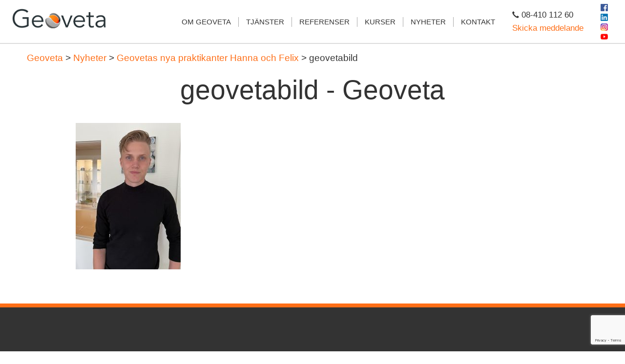

--- FILE ---
content_type: text/html; charset=UTF-8
request_url: https://www.geoveta.se/nyheter/geovetas-nya-praktikanter-hanna-och-felix/geovetabild/
body_size: 11629
content:
<!DOCTYPE html>
<html lang="sv">
<head>
    <meta charset="utf-8">
  <meta http-equiv="X-UA-Compatible" content="IE=edge">
  <meta name="viewport" content="width=device-width, initial-scale=1">

  <link rel="shortcut icon" href="https://www.geoveta.se/wp-content/themes/geoveta-theme/assets/img/favicon.ico">

  <title>geovetabild - Geoveta</title>

  <!-- Bootstrap -->

  <link href="https://www.geoveta.se/wp-content/themes/geoveta-theme/assets/css/bootstrap.min.css" rel="stylesheet">
  <link href="https://www.geoveta.se/wp-content/themes/geoveta-theme/flexslider/flexslider.css" rel="stylesheet">
  <link href="https://www.geoveta.se/wp-content/themes/geoveta-theme/style.css?2016-12-21" rel="stylesheet">

  <!-- HTML5 shim and Respond.js for IE8 support of HTML5 elements and media queries -->
  <!-- WARNING: Respond.js doesn't work if you view the page via file:// -->
  <!--[if lt IE 9]>
    <script src="https://oss.maxcdn.com/html5shiv/3.7.2/html5shiv.min.js"></script>
    <script src="https://oss.maxcdn.com/respond/1.4.2/respond.min.js"></script>
  <![endif]-->

  <script>
    (function(i,s,o,g,r,a,m){i['GoogleAnalyticsObject']=r;i[r]=i[r]||function(){
    (i[r].q=i[r].q||[]).push(arguments)},i[r].l=1*new Date();a=s.createElement(o),
    m=s.getElementsByTagName(o)[0];a.async=1;a.src=g;m.parentNode.insertBefore(a,m)
    })(window,document,'script','//www.google-analytics.com/analytics.js','ga');

    ga('create', 'UA-73270830-1', 'auto');
    ga('send', 'pageview');

  </script>

	<meta name='robots' content='index, follow, max-image-preview:large, max-snippet:-1, max-video-preview:-1' />

	<!-- This site is optimized with the Yoast SEO plugin v26.8 - https://yoast.com/product/yoast-seo-wordpress/ -->
	<link rel="canonical" href="https://www.geoveta.se/nyheter/geovetas-nya-praktikanter-hanna-och-felix/geovetabild/" />
	<meta property="og:locale" content="sv_SE" />
	<meta property="og:type" content="article" />
	<meta property="og:title" content="geovetabild - Geoveta" />
	<meta property="og:url" content="https://www.geoveta.se/nyheter/geovetas-nya-praktikanter-hanna-och-felix/geovetabild/" />
	<meta property="og:site_name" content="Geoveta" />
	<meta property="og:image" content="https://www.geoveta.se/nyheter/geovetas-nya-praktikanter-hanna-och-felix/geovetabild" />
	<meta property="og:image:width" content="1839" />
	<meta property="og:image:height" content="2560" />
	<meta property="og:image:type" content="image/jpeg" />
	<meta name="twitter:card" content="summary_large_image" />
	<script type="application/ld+json" class="yoast-schema-graph">{"@context":"https://schema.org","@graph":[{"@type":"WebPage","@id":"https://www.geoveta.se/nyheter/geovetas-nya-praktikanter-hanna-och-felix/geovetabild/","url":"https://www.geoveta.se/nyheter/geovetas-nya-praktikanter-hanna-och-felix/geovetabild/","name":"geovetabild - Geoveta","isPartOf":{"@id":"https://www.geoveta.se/#website"},"primaryImageOfPage":{"@id":"https://www.geoveta.se/nyheter/geovetas-nya-praktikanter-hanna-och-felix/geovetabild/#primaryimage"},"image":{"@id":"https://www.geoveta.se/nyheter/geovetas-nya-praktikanter-hanna-och-felix/geovetabild/#primaryimage"},"thumbnailUrl":"https://www.geoveta.se/wp-content/uploads/2022/09/geovetabild-scaled.jpg","datePublished":"2022-09-06T12:02:12+00:00","breadcrumb":{"@id":"https://www.geoveta.se/nyheter/geovetas-nya-praktikanter-hanna-och-felix/geovetabild/#breadcrumb"},"inLanguage":"sv-SE","potentialAction":[{"@type":"ReadAction","target":["https://www.geoveta.se/nyheter/geovetas-nya-praktikanter-hanna-och-felix/geovetabild/"]}]},{"@type":"ImageObject","inLanguage":"sv-SE","@id":"https://www.geoveta.se/nyheter/geovetas-nya-praktikanter-hanna-och-felix/geovetabild/#primaryimage","url":"https://www.geoveta.se/wp-content/uploads/2022/09/geovetabild-scaled.jpg","contentUrl":"https://www.geoveta.se/wp-content/uploads/2022/09/geovetabild-scaled.jpg","width":1839,"height":2560},{"@type":"BreadcrumbList","@id":"https://www.geoveta.se/nyheter/geovetas-nya-praktikanter-hanna-och-felix/geovetabild/#breadcrumb","itemListElement":[{"@type":"ListItem","position":1,"name":"Hem","item":"https://www.geoveta.se/"},{"@type":"ListItem","position":2,"name":"Geovetas nya praktikanter Hanna och Felix","item":"https://www.geoveta.se/nyheter/geovetas-nya-praktikanter-hanna-och-felix/"},{"@type":"ListItem","position":3,"name":"geovetabild"}]},{"@type":"WebSite","@id":"https://www.geoveta.se/#website","url":"https://www.geoveta.se/","name":"Geoveta","description":"Kunskap på djupet","potentialAction":[{"@type":"SearchAction","target":{"@type":"EntryPoint","urlTemplate":"https://www.geoveta.se/?s={search_term_string}"},"query-input":{"@type":"PropertyValueSpecification","valueRequired":true,"valueName":"search_term_string"}}],"inLanguage":"sv-SE"}]}</script>
	<!-- / Yoast SEO plugin. -->


<link rel='dns-prefetch' href='//www.googletagmanager.com' />
<link rel="alternate" type="application/rss+xml" title="Geoveta &raquo; Kommentarsflöde för geovetabild" href="https://www.geoveta.se/nyheter/geovetas-nya-praktikanter-hanna-och-felix/geovetabild/feed/" />
<link rel="alternate" title="oEmbed (JSON)" type="application/json+oembed" href="https://www.geoveta.se/wp-json/oembed/1.0/embed?url=https%3A%2F%2Fwww.geoveta.se%2Fnyheter%2Fgeovetas-nya-praktikanter-hanna-och-felix%2Fgeovetabild%2F" />
<link rel="alternate" title="oEmbed (XML)" type="text/xml+oembed" href="https://www.geoveta.se/wp-json/oembed/1.0/embed?url=https%3A%2F%2Fwww.geoveta.se%2Fnyheter%2Fgeovetas-nya-praktikanter-hanna-och-felix%2Fgeovetabild%2F&#038;format=xml" />
<style id='wp-img-auto-sizes-contain-inline-css' type='text/css'>
img:is([sizes=auto i],[sizes^="auto," i]){contain-intrinsic-size:3000px 1500px}
/*# sourceURL=wp-img-auto-sizes-contain-inline-css */
</style>
<style id='wp-emoji-styles-inline-css' type='text/css'>

	img.wp-smiley, img.emoji {
		display: inline !important;
		border: none !important;
		box-shadow: none !important;
		height: 1em !important;
		width: 1em !important;
		margin: 0 0.07em !important;
		vertical-align: -0.1em !important;
		background: none !important;
		padding: 0 !important;
	}
/*# sourceURL=wp-emoji-styles-inline-css */
</style>
<style id='wp-block-library-inline-css' type='text/css'>
:root{--wp-block-synced-color:#7a00df;--wp-block-synced-color--rgb:122,0,223;--wp-bound-block-color:var(--wp-block-synced-color);--wp-editor-canvas-background:#ddd;--wp-admin-theme-color:#007cba;--wp-admin-theme-color--rgb:0,124,186;--wp-admin-theme-color-darker-10:#006ba1;--wp-admin-theme-color-darker-10--rgb:0,107,160.5;--wp-admin-theme-color-darker-20:#005a87;--wp-admin-theme-color-darker-20--rgb:0,90,135;--wp-admin-border-width-focus:2px}@media (min-resolution:192dpi){:root{--wp-admin-border-width-focus:1.5px}}.wp-element-button{cursor:pointer}:root .has-very-light-gray-background-color{background-color:#eee}:root .has-very-dark-gray-background-color{background-color:#313131}:root .has-very-light-gray-color{color:#eee}:root .has-very-dark-gray-color{color:#313131}:root .has-vivid-green-cyan-to-vivid-cyan-blue-gradient-background{background:linear-gradient(135deg,#00d084,#0693e3)}:root .has-purple-crush-gradient-background{background:linear-gradient(135deg,#34e2e4,#4721fb 50%,#ab1dfe)}:root .has-hazy-dawn-gradient-background{background:linear-gradient(135deg,#faaca8,#dad0ec)}:root .has-subdued-olive-gradient-background{background:linear-gradient(135deg,#fafae1,#67a671)}:root .has-atomic-cream-gradient-background{background:linear-gradient(135deg,#fdd79a,#004a59)}:root .has-nightshade-gradient-background{background:linear-gradient(135deg,#330968,#31cdcf)}:root .has-midnight-gradient-background{background:linear-gradient(135deg,#020381,#2874fc)}:root{--wp--preset--font-size--normal:16px;--wp--preset--font-size--huge:42px}.has-regular-font-size{font-size:1em}.has-larger-font-size{font-size:2.625em}.has-normal-font-size{font-size:var(--wp--preset--font-size--normal)}.has-huge-font-size{font-size:var(--wp--preset--font-size--huge)}.has-text-align-center{text-align:center}.has-text-align-left{text-align:left}.has-text-align-right{text-align:right}.has-fit-text{white-space:nowrap!important}#end-resizable-editor-section{display:none}.aligncenter{clear:both}.items-justified-left{justify-content:flex-start}.items-justified-center{justify-content:center}.items-justified-right{justify-content:flex-end}.items-justified-space-between{justify-content:space-between}.screen-reader-text{border:0;clip-path:inset(50%);height:1px;margin:-1px;overflow:hidden;padding:0;position:absolute;width:1px;word-wrap:normal!important}.screen-reader-text:focus{background-color:#ddd;clip-path:none;color:#444;display:block;font-size:1em;height:auto;left:5px;line-height:normal;padding:15px 23px 14px;text-decoration:none;top:5px;width:auto;z-index:100000}html :where(.has-border-color){border-style:solid}html :where([style*=border-top-color]){border-top-style:solid}html :where([style*=border-right-color]){border-right-style:solid}html :where([style*=border-bottom-color]){border-bottom-style:solid}html :where([style*=border-left-color]){border-left-style:solid}html :where([style*=border-width]){border-style:solid}html :where([style*=border-top-width]){border-top-style:solid}html :where([style*=border-right-width]){border-right-style:solid}html :where([style*=border-bottom-width]){border-bottom-style:solid}html :where([style*=border-left-width]){border-left-style:solid}html :where(img[class*=wp-image-]){height:auto;max-width:100%}:where(figure){margin:0 0 1em}html :where(.is-position-sticky){--wp-admin--admin-bar--position-offset:var(--wp-admin--admin-bar--height,0px)}@media screen and (max-width:600px){html :where(.is-position-sticky){--wp-admin--admin-bar--position-offset:0px}}

/*# sourceURL=wp-block-library-inline-css */
</style><style id='global-styles-inline-css' type='text/css'>
:root{--wp--preset--aspect-ratio--square: 1;--wp--preset--aspect-ratio--4-3: 4/3;--wp--preset--aspect-ratio--3-4: 3/4;--wp--preset--aspect-ratio--3-2: 3/2;--wp--preset--aspect-ratio--2-3: 2/3;--wp--preset--aspect-ratio--16-9: 16/9;--wp--preset--aspect-ratio--9-16: 9/16;--wp--preset--color--black: #000000;--wp--preset--color--cyan-bluish-gray: #abb8c3;--wp--preset--color--white: #ffffff;--wp--preset--color--pale-pink: #f78da7;--wp--preset--color--vivid-red: #cf2e2e;--wp--preset--color--luminous-vivid-orange: #ff6900;--wp--preset--color--luminous-vivid-amber: #fcb900;--wp--preset--color--light-green-cyan: #7bdcb5;--wp--preset--color--vivid-green-cyan: #00d084;--wp--preset--color--pale-cyan-blue: #8ed1fc;--wp--preset--color--vivid-cyan-blue: #0693e3;--wp--preset--color--vivid-purple: #9b51e0;--wp--preset--gradient--vivid-cyan-blue-to-vivid-purple: linear-gradient(135deg,rgb(6,147,227) 0%,rgb(155,81,224) 100%);--wp--preset--gradient--light-green-cyan-to-vivid-green-cyan: linear-gradient(135deg,rgb(122,220,180) 0%,rgb(0,208,130) 100%);--wp--preset--gradient--luminous-vivid-amber-to-luminous-vivid-orange: linear-gradient(135deg,rgb(252,185,0) 0%,rgb(255,105,0) 100%);--wp--preset--gradient--luminous-vivid-orange-to-vivid-red: linear-gradient(135deg,rgb(255,105,0) 0%,rgb(207,46,46) 100%);--wp--preset--gradient--very-light-gray-to-cyan-bluish-gray: linear-gradient(135deg,rgb(238,238,238) 0%,rgb(169,184,195) 100%);--wp--preset--gradient--cool-to-warm-spectrum: linear-gradient(135deg,rgb(74,234,220) 0%,rgb(151,120,209) 20%,rgb(207,42,186) 40%,rgb(238,44,130) 60%,rgb(251,105,98) 80%,rgb(254,248,76) 100%);--wp--preset--gradient--blush-light-purple: linear-gradient(135deg,rgb(255,206,236) 0%,rgb(152,150,240) 100%);--wp--preset--gradient--blush-bordeaux: linear-gradient(135deg,rgb(254,205,165) 0%,rgb(254,45,45) 50%,rgb(107,0,62) 100%);--wp--preset--gradient--luminous-dusk: linear-gradient(135deg,rgb(255,203,112) 0%,rgb(199,81,192) 50%,rgb(65,88,208) 100%);--wp--preset--gradient--pale-ocean: linear-gradient(135deg,rgb(255,245,203) 0%,rgb(182,227,212) 50%,rgb(51,167,181) 100%);--wp--preset--gradient--electric-grass: linear-gradient(135deg,rgb(202,248,128) 0%,rgb(113,206,126) 100%);--wp--preset--gradient--midnight: linear-gradient(135deg,rgb(2,3,129) 0%,rgb(40,116,252) 100%);--wp--preset--font-size--small: 13px;--wp--preset--font-size--medium: 20px;--wp--preset--font-size--large: 36px;--wp--preset--font-size--x-large: 42px;--wp--preset--spacing--20: 0.44rem;--wp--preset--spacing--30: 0.67rem;--wp--preset--spacing--40: 1rem;--wp--preset--spacing--50: 1.5rem;--wp--preset--spacing--60: 2.25rem;--wp--preset--spacing--70: 3.38rem;--wp--preset--spacing--80: 5.06rem;--wp--preset--shadow--natural: 6px 6px 9px rgba(0, 0, 0, 0.2);--wp--preset--shadow--deep: 12px 12px 50px rgba(0, 0, 0, 0.4);--wp--preset--shadow--sharp: 6px 6px 0px rgba(0, 0, 0, 0.2);--wp--preset--shadow--outlined: 6px 6px 0px -3px rgb(255, 255, 255), 6px 6px rgb(0, 0, 0);--wp--preset--shadow--crisp: 6px 6px 0px rgb(0, 0, 0);}:where(.is-layout-flex){gap: 0.5em;}:where(.is-layout-grid){gap: 0.5em;}body .is-layout-flex{display: flex;}.is-layout-flex{flex-wrap: wrap;align-items: center;}.is-layout-flex > :is(*, div){margin: 0;}body .is-layout-grid{display: grid;}.is-layout-grid > :is(*, div){margin: 0;}:where(.wp-block-columns.is-layout-flex){gap: 2em;}:where(.wp-block-columns.is-layout-grid){gap: 2em;}:where(.wp-block-post-template.is-layout-flex){gap: 1.25em;}:where(.wp-block-post-template.is-layout-grid){gap: 1.25em;}.has-black-color{color: var(--wp--preset--color--black) !important;}.has-cyan-bluish-gray-color{color: var(--wp--preset--color--cyan-bluish-gray) !important;}.has-white-color{color: var(--wp--preset--color--white) !important;}.has-pale-pink-color{color: var(--wp--preset--color--pale-pink) !important;}.has-vivid-red-color{color: var(--wp--preset--color--vivid-red) !important;}.has-luminous-vivid-orange-color{color: var(--wp--preset--color--luminous-vivid-orange) !important;}.has-luminous-vivid-amber-color{color: var(--wp--preset--color--luminous-vivid-amber) !important;}.has-light-green-cyan-color{color: var(--wp--preset--color--light-green-cyan) !important;}.has-vivid-green-cyan-color{color: var(--wp--preset--color--vivid-green-cyan) !important;}.has-pale-cyan-blue-color{color: var(--wp--preset--color--pale-cyan-blue) !important;}.has-vivid-cyan-blue-color{color: var(--wp--preset--color--vivid-cyan-blue) !important;}.has-vivid-purple-color{color: var(--wp--preset--color--vivid-purple) !important;}.has-black-background-color{background-color: var(--wp--preset--color--black) !important;}.has-cyan-bluish-gray-background-color{background-color: var(--wp--preset--color--cyan-bluish-gray) !important;}.has-white-background-color{background-color: var(--wp--preset--color--white) !important;}.has-pale-pink-background-color{background-color: var(--wp--preset--color--pale-pink) !important;}.has-vivid-red-background-color{background-color: var(--wp--preset--color--vivid-red) !important;}.has-luminous-vivid-orange-background-color{background-color: var(--wp--preset--color--luminous-vivid-orange) !important;}.has-luminous-vivid-amber-background-color{background-color: var(--wp--preset--color--luminous-vivid-amber) !important;}.has-light-green-cyan-background-color{background-color: var(--wp--preset--color--light-green-cyan) !important;}.has-vivid-green-cyan-background-color{background-color: var(--wp--preset--color--vivid-green-cyan) !important;}.has-pale-cyan-blue-background-color{background-color: var(--wp--preset--color--pale-cyan-blue) !important;}.has-vivid-cyan-blue-background-color{background-color: var(--wp--preset--color--vivid-cyan-blue) !important;}.has-vivid-purple-background-color{background-color: var(--wp--preset--color--vivid-purple) !important;}.has-black-border-color{border-color: var(--wp--preset--color--black) !important;}.has-cyan-bluish-gray-border-color{border-color: var(--wp--preset--color--cyan-bluish-gray) !important;}.has-white-border-color{border-color: var(--wp--preset--color--white) !important;}.has-pale-pink-border-color{border-color: var(--wp--preset--color--pale-pink) !important;}.has-vivid-red-border-color{border-color: var(--wp--preset--color--vivid-red) !important;}.has-luminous-vivid-orange-border-color{border-color: var(--wp--preset--color--luminous-vivid-orange) !important;}.has-luminous-vivid-amber-border-color{border-color: var(--wp--preset--color--luminous-vivid-amber) !important;}.has-light-green-cyan-border-color{border-color: var(--wp--preset--color--light-green-cyan) !important;}.has-vivid-green-cyan-border-color{border-color: var(--wp--preset--color--vivid-green-cyan) !important;}.has-pale-cyan-blue-border-color{border-color: var(--wp--preset--color--pale-cyan-blue) !important;}.has-vivid-cyan-blue-border-color{border-color: var(--wp--preset--color--vivid-cyan-blue) !important;}.has-vivid-purple-border-color{border-color: var(--wp--preset--color--vivid-purple) !important;}.has-vivid-cyan-blue-to-vivid-purple-gradient-background{background: var(--wp--preset--gradient--vivid-cyan-blue-to-vivid-purple) !important;}.has-light-green-cyan-to-vivid-green-cyan-gradient-background{background: var(--wp--preset--gradient--light-green-cyan-to-vivid-green-cyan) !important;}.has-luminous-vivid-amber-to-luminous-vivid-orange-gradient-background{background: var(--wp--preset--gradient--luminous-vivid-amber-to-luminous-vivid-orange) !important;}.has-luminous-vivid-orange-to-vivid-red-gradient-background{background: var(--wp--preset--gradient--luminous-vivid-orange-to-vivid-red) !important;}.has-very-light-gray-to-cyan-bluish-gray-gradient-background{background: var(--wp--preset--gradient--very-light-gray-to-cyan-bluish-gray) !important;}.has-cool-to-warm-spectrum-gradient-background{background: var(--wp--preset--gradient--cool-to-warm-spectrum) !important;}.has-blush-light-purple-gradient-background{background: var(--wp--preset--gradient--blush-light-purple) !important;}.has-blush-bordeaux-gradient-background{background: var(--wp--preset--gradient--blush-bordeaux) !important;}.has-luminous-dusk-gradient-background{background: var(--wp--preset--gradient--luminous-dusk) !important;}.has-pale-ocean-gradient-background{background: var(--wp--preset--gradient--pale-ocean) !important;}.has-electric-grass-gradient-background{background: var(--wp--preset--gradient--electric-grass) !important;}.has-midnight-gradient-background{background: var(--wp--preset--gradient--midnight) !important;}.has-small-font-size{font-size: var(--wp--preset--font-size--small) !important;}.has-medium-font-size{font-size: var(--wp--preset--font-size--medium) !important;}.has-large-font-size{font-size: var(--wp--preset--font-size--large) !important;}.has-x-large-font-size{font-size: var(--wp--preset--font-size--x-large) !important;}
/*# sourceURL=global-styles-inline-css */
</style>

<style id='classic-theme-styles-inline-css' type='text/css'>
/*! This file is auto-generated */
.wp-block-button__link{color:#fff;background-color:#32373c;border-radius:9999px;box-shadow:none;text-decoration:none;padding:calc(.667em + 2px) calc(1.333em + 2px);font-size:1.125em}.wp-block-file__button{background:#32373c;color:#fff;text-decoration:none}
/*# sourceURL=/wp-includes/css/classic-themes.min.css */
</style>
<link rel='stylesheet' id='contact-form-7-css' href='https://www.geoveta.se/wp-content/plugins/contact-form-7/includes/css/styles.css?ver=5.9.3' type='text/css' media='all' />
<link rel='stylesheet' id='searchandfilter-css' href='https://www.geoveta.se/wp-content/plugins/search-filter/style.css?ver=1' type='text/css' media='all' />

<!-- Kodblock för ”Google-tagg (gtag.js)” tillagt av Site Kit -->
<!-- Kodblock för ”Google Analytics” tillagt av Site Kit -->
<script type="text/javascript" src="https://www.googletagmanager.com/gtag/js?id=GT-WF655NXW" id="google_gtagjs-js" async></script>
<script type="text/javascript" id="google_gtagjs-js-after">
/* <![CDATA[ */
window.dataLayer = window.dataLayer || [];function gtag(){dataLayer.push(arguments);}
gtag("set","linker",{"domains":["www.geoveta.se"]});
gtag("js", new Date());
gtag("set", "developer_id.dZTNiMT", true);
gtag("config", "GT-WF655NXW");
 window._googlesitekit = window._googlesitekit || {}; window._googlesitekit.throttledEvents = []; window._googlesitekit.gtagEvent = (name, data) => { var key = JSON.stringify( { name, data } ); if ( !! window._googlesitekit.throttledEvents[ key ] ) { return; } window._googlesitekit.throttledEvents[ key ] = true; setTimeout( () => { delete window._googlesitekit.throttledEvents[ key ]; }, 5 ); gtag( "event", name, { ...data, event_source: "site-kit" } ); }; 
//# sourceURL=google_gtagjs-js-after
/* ]]> */
</script>
<link rel="https://api.w.org/" href="https://www.geoveta.se/wp-json/" /><link rel="alternate" title="JSON" type="application/json" href="https://www.geoveta.se/wp-json/wp/v2/media/1340" /><link rel="EditURI" type="application/rsd+xml" title="RSD" href="https://www.geoveta.se/xmlrpc.php?rsd" />
<meta name="generator" content="WordPress 6.9" />
<link rel='shortlink' href='https://www.geoveta.se/?p=1340' />
<meta name="generator" content="Site Kit by Google 1.170.0" />		<script>
			document.documentElement.className = document.documentElement.className.replace( 'no-js', 'js' );
		</script>
				<style>
			.no-js img.lazyload { display: none; }
			figure.wp-block-image img.lazyloading { min-width: 150px; }
							.lazyload, .lazyloading { opacity: 0; }
				.lazyloaded {
					opacity: 1;
					transition: opacity 400ms;
					transition-delay: 0ms;
				}
					</style>
				<style type="text/css" id="wp-custom-css">
			.col-xs-6.footer-bottom-box {
	width: 52%;
}

.social-corner {
	padding-top: 5px;
}		</style>
		

</head>

<body>

  <div class="header">
    <div class="logo pull-left">
      <a href="https://www.geoveta.se">
        <img data-src='https://www.geoveta.se/wp-content/themes/geoveta-theme/assets/img/logo.jpg' class='lazyload' src='[data-uri]' /><noscript><img src="https://www.geoveta.se/wp-content/themes/geoveta-theme/assets/img/logo.jpg" /></noscript>
      </a>
    </div>
    <div class="pull-right social-corner">
      <ul>
        <li>
          <a href="https://www.facebook.com/Geoveta-127718773926860/" target="_blank">
            <img data-src='https://www.geoveta.se/wp-content/themes/geoveta-theme/assets/img/facebook.png' class='lazyload' src='[data-uri]' /><noscript><img src="https://www.geoveta.se/wp-content/themes/geoveta-theme/assets/img/facebook.png" /></noscript>
          </a>
        </li>
        <li>
          <a href="https://www.linkedin.com/company/9460008?trk=prof-exp-company-name" target="_blank">
            <img data-src='https://www.geoveta.se/wp-content/themes/geoveta-theme/assets/img/linkedin.png' class='lazyload' src='[data-uri]' /><noscript><img src="https://www.geoveta.se/wp-content/themes/geoveta-theme/assets/img/linkedin.png" /></noscript>
          </a>
        </li>
        <li>
          <a href="https://www.instagram.com/geoveta_miljo/" target="_blank">
            <img data-src='https://www.geoveta.se/wp-content/themes/geoveta-theme/assets/img/icon-instagram.png' class='lazyload' src='[data-uri]' /><noscript><img src="https://www.geoveta.se/wp-content/themes/geoveta-theme/assets/img/icon-instagram.png" /></noscript>
          </a>
        </li>
		 <li>
          <a href="https://www.youtube.com/@GeovetaNisseNyman" target="_blank">
            <img data-src='https://www.geoveta.se/wp-content/themes/geoveta-theme/assets/img/icon-youtube.png' class='lazyload' src='[data-uri]' /><noscript><img src="https://www.geoveta.se/wp-content/themes/geoveta-theme/assets/img/icon-youtube.png" /></noscript>
          </a>
        </li>
      </ul>
    </div>
  	<div class="contact-top pull-right">
  		<p class="phone"><span class="glyphicon glyphicon-earphone"></span> 08-410 112 60</p>
  		<p class="email"><a href="#contact">Skicka meddelande</a></p>
  	</div>
  	<div class="navbar navbar-inverse navbar-right">
  			<div id="menu">
  				<div id="menu-roll"></div>
  				<div class="navbar-header">
  						<button type="button" class="navbar-toggle" data-toggle="collapse" data-target=".navbar-collapse-top">
  								<span class="icon-bar"></span>
  								<span class="icon-bar"></span>
  								<span class="icon-bar"></span>
  						</button>
  						<a data-toggle="collapse" data-target=".navbar-collapse-top" class="navbar-brand" href="#">Huvudmeny</a>
  				</div>
  				<div class="navbar-collapse collapse navbar-collapse-top">
            <ul id="menu-huvudmeny" class="nav navbar-nav"><li id="menu-item-19" class="menu-item menu-item-type-post_type menu-item-object-page menu-item-has-children menu-item-19"><a href="https://www.geoveta.se/om-geoveta/">Om Geoveta</a>
<ul class="dropdown-menu">
	<li id="menu-item-377" class="menu-item menu-item-type-post_type menu-item-object-page menu-item-377"><a href="https://www.geoveta.se/om-geoveta/">Om Geoveta</a></li>
	<li id="menu-item-376" class="menu-item menu-item-type-post_type menu-item-object-page menu-item-376"><a href="https://www.geoveta.se/about-geoveta/">About Geoveta</a></li>
</ul>
</li>
<li id="menu-item-20" class="menu-item menu-item-type-custom menu-item-object-custom menu-item-has-children menu-item-20"><a href="/tjanster/">Tjänster</a>
<ul class="dropdown-menu">
	<li id="menu-item-292" class="menu-item menu-item-type-post_type menu-item-object-tjanster menu-item-292"><a href="https://www.geoveta.se/tjanster/riskanalyser-och-kontrollprogram/">Riskanalyser</a></li>
	<li id="menu-item-287" class="menu-item menu-item-type-post_type menu-item-object-tjanster menu-item-287"><a href="https://www.geoveta.se/tjanster/berg/">Berg</a></li>
	<li id="menu-item-665" class="menu-item menu-item-type-post_type menu-item-object-tjanster menu-item-665"><a href="https://www.geoveta.se/tjanster/jordarter-och-geoteknik-2/">Jordarter och geoteknik</a></li>
	<li id="menu-item-290" class="menu-item menu-item-type-post_type menu-item-object-tjanster menu-item-290"><a href="https://www.geoveta.se/tjanster/fororenade-omraden/">Förorenade områden</a></li>
	<li id="menu-item-293" class="menu-item menu-item-type-post_type menu-item-object-tjanster menu-item-293"><a href="https://www.geoveta.se/tjanster/skadeutredningar/">Skadeutredningar</a></li>
	<li id="menu-item-294" class="menu-item menu-item-type-post_type menu-item-object-tjanster menu-item-294"><a href="https://www.geoveta.se/tjanster/vatten-och-dagvattenutredningar/">Vatten och dagvattenutredningar</a></li>
	<li id="menu-item-288" class="menu-item menu-item-type-post_type menu-item-object-tjanster menu-item-288"><a href="https://www.geoveta.se/tjanster/byggnader-och-inomhusmiljo/">Byggnader och inomhusmiljö</a></li>
	<li id="menu-item-497" class="menu-item menu-item-type-post_type menu-item-object-tjanster menu-item-497"><a href="https://www.geoveta.se/tjanster/klimatanpassning-ras-och-skredutredning-2/">Klimatanpassning och skred</a></li>
	<li id="menu-item-989" class="menu-item menu-item-type-post_type menu-item-object-tjanster menu-item-989"><a href="https://www.geoveta.se/tjanster/tillstandsansokningar-och-miljokonsekvensbeskrivningar/">Tillståndsansökningar &#038; miljökonsekvensbeskrivningar</a></li>
	<li id="menu-item-988" class="menu-item menu-item-type-post_type menu-item-object-tjanster menu-item-988"><a href="https://www.geoveta.se/tjanster/kontrollprogram-och-atgarder/">Kontrollprogram och åtgärder</a></li>
</ul>
</li>
<li id="menu-item-21" class="menu-item menu-item-type-custom menu-item-object-custom menu-item-21"><a href="/referenser">Referenser</a></li>
<li id="menu-item-27" class="menu-item menu-item-type-post_type menu-item-object-page menu-item-27"><a href="https://www.geoveta.se/kurser/">Kurser</a></li>
<li id="menu-item-371" class="menu-item menu-item-type-custom menu-item-object-custom menu-item-has-children menu-item-371"><a href="#">Nyheter</a>
<ul class="dropdown-menu">
	<li id="menu-item-280" class="menu-item menu-item-type-custom menu-item-object-custom menu-item-280"><a href="/nyheter/">Våra nyheter</a></li>
	<li id="menu-item-372" class="menu-item menu-item-type-post_type menu-item-object-page menu-item-372"><a href="https://www.geoveta.se/nyhetsbrev/">Nyhetsbrev</a></li>
</ul>
</li>
<li id="menu-item-38" class="menu-item menu-item-type-post_type menu-item-object-page menu-item-38"><a href="https://www.geoveta.se/kontakt/">Kontakt</a></li>
</ul>  				</div>
  		</div>
  	</div>
  </div>


	<div class="wrapper">
		<div class="main page-margin">
    <div class="container">
      <div class="breadcrumbs" typeof="BreadcrumbList" vocab="http://schema.org/">
          <!-- Breadcrumb NavXT 7.3.0 -->
<span property="itemListElement" typeof="ListItem"><a property="item" typeof="WebPage" title="Gå till Geoveta." href="https://www.geoveta.se" class="home" ><span property="name">Geoveta</span></a><meta property="position" content="1"></span> &gt; <span property="itemListElement" typeof="ListItem"><a property="item" typeof="WebPage" title="Gå till Nyheter." href="https://www.geoveta.se/nyheter/" class="archive post-nyheter-archive" ><span property="name">Nyheter</span></a><meta property="position" content="2"></span> &gt; <span property="itemListElement" typeof="ListItem"><a property="item" typeof="WebPage" title="Gå till Geovetas nya praktikanter Hanna och Felix." href="https://www.geoveta.se/nyheter/geovetas-nya-praktikanter-hanna-och-felix/" class="post post-nyheter" ><span property="name">Geovetas nya praktikanter Hanna och Felix</span></a><meta property="position" content="3"></span> &gt; <span property="itemListElement" typeof="ListItem"><span property="name" class="post post-attachment current-item">geovetabild</span><meta property="url" content="https://www.geoveta.se/nyheter/geovetas-nya-praktikanter-hanna-och-felix/geovetabild/"><meta property="position" content="4"></span>      </div>
			<div class="page-title">
        <h1>geovetabild - Geoveta</h1>
      </div>
			<div class="row">
      <div class="col-md-10 col-md-offset-1 single-post">
        <div class="inner-description">
          <p class="attachment"><a href='https://www.geoveta.se/wp-content/uploads/2022/09/geovetabild-scaled.jpg'><img fetchpriority="high" decoding="async" width="215" height="300"   alt="" data-srcset="https://www.geoveta.se/wp-content/uploads/2022/09/geovetabild-215x300.jpg 215w, https://www.geoveta.se/wp-content/uploads/2022/09/geovetabild-736x1024.jpg 736w, https://www.geoveta.se/wp-content/uploads/2022/09/geovetabild-1103x1536.jpg 1103w, https://www.geoveta.se/wp-content/uploads/2022/09/geovetabild-1471x2048.jpg 1471w, https://www.geoveta.se/wp-content/uploads/2022/09/geovetabild-scaled.jpg 1839w"  data-src="https://www.geoveta.se/wp-content/uploads/2022/09/geovetabild-215x300.jpg" data-sizes="(max-width: 215px) 100vw, 215px" class="attachment-medium size-medium lazyload" src="[data-uri]" /><noscript><img fetchpriority="high" decoding="async" width="215" height="300" src="https://www.geoveta.se/wp-content/uploads/2022/09/geovetabild-215x300.jpg" class="attachment-medium size-medium" alt="" srcset="https://www.geoveta.se/wp-content/uploads/2022/09/geovetabild-215x300.jpg 215w, https://www.geoveta.se/wp-content/uploads/2022/09/geovetabild-736x1024.jpg 736w, https://www.geoveta.se/wp-content/uploads/2022/09/geovetabild-1103x1536.jpg 1103w, https://www.geoveta.se/wp-content/uploads/2022/09/geovetabild-1471x2048.jpg 1471w, https://www.geoveta.se/wp-content/uploads/2022/09/geovetabild-scaled.jpg 1839w" sizes="(max-width: 215px) 100vw, 215px" /></noscript></a></p>
        </div>
      </div>
			</div>

    </div>
  </div>
</div>


<div id="contact"></div>

<div class="contact-section">
	<div class="container">
		<div class="page-title">
			<h3 data-innertext=" För information vänligen kontakta oss">För information vänligen kontakta oss</h3>
<p>För information vänligen kontakta oss via formuläret. <span class="s1">Vi svara</span><span class="s2">r</span><span class="s1"> så snart vi kan.</span></p>
		</div>
    <div class="form-holder">
			<div class="row">
			<div class="col-md-10 col-md-offset-1 footer-top">
				
<div class="wpcf7 no-js" id="wpcf7-f14-o1" lang="sv-SE" dir="ltr">
<div class="screen-reader-response"><p role="status" aria-live="polite" aria-atomic="true"></p> <ul></ul></div>
<form action="/nyheter/geovetas-nya-praktikanter-hanna-och-felix/geovetabild/#wpcf7-f14-o1" method="post" class="wpcf7-form init" aria-label="Kontaktformulär" novalidate="novalidate" data-status="init">
<div style="display: none;">
<input type="hidden" name="_wpcf7" value="14" />
<input type="hidden" name="_wpcf7_version" value="5.9.3" />
<input type="hidden" name="_wpcf7_locale" value="sv_SE" />
<input type="hidden" name="_wpcf7_unit_tag" value="wpcf7-f14-o1" />
<input type="hidden" name="_wpcf7_container_post" value="0" />
<input type="hidden" name="_wpcf7_posted_data_hash" value="" />
<input type="hidden" name="_wpcf7_recaptcha_response" value="" />
</div>
<div class="row">
	<p class="col-xs-3"><span class="input-title">Kontaktperson</span><span class="input-ob">(*)</span>
	</p>
	<p><span class="wpcf7-form-control-wrap" data-name="your-name"><input size="40" class="wpcf7-form-control wpcf7-text wpcf7-validates-as-required" aria-required="true" aria-invalid="false" placeholder="Namn" value="" type="text" name="your-name" /></span>
	</p>
	<p class="col-xs-3"><span class="input-title">E-postadress</span><span class="input-ob">(*)</span>
	</p>
	<p><span class="wpcf7-form-control-wrap" data-name="your-email"><input size="40" class="wpcf7-form-control wpcf7-email wpcf7-validates-as-required wpcf7-text wpcf7-validates-as-email" aria-required="true" aria-invalid="false" placeholder="E-post" value="" type="email" name="your-email" /></span>
	</p>
	<p class="col-xs-3"><span class="input-title">Telefonnummer</span>
	</p>
	<p><span class="wpcf7-form-control-wrap" data-name="telefon"><input size="40" class="wpcf7-form-control wpcf7-text" aria-invalid="false" placeholder="Telefon" value="" type="text" name="telefon" /></span>
	</p>
	<p class="col-xs-3"><span class="input-title">Företag</span>
	</p>
	<p><span class="wpcf7-form-control-wrap" data-name="foretag"><input size="40" class="wpcf7-form-control wpcf7-text" aria-invalid="false" placeholder="Företag" value="" type="text" name="foretag" /></span>
	</p>
</div>
<p><span class="input-title">Ditt meddelande</span>
</p>
<p><span class="wpcf7-form-control-wrap" data-name="your-message"><textarea cols="40" rows="10" class="wpcf7-form-control wpcf7-textarea" aria-invalid="false" placeholder="Ditt meddelande" name="your-message"></textarea></span>
</p>

<p class="button-holder"><input class="wpcf7-form-control wpcf7-submit has-spinner btn btn-default" type="submit" value="Skicka meddelande" />
</p><div class="wpcf7-response-output" aria-hidden="true"></div>
</form>
</div>
			</div>
			<div class="col-md-10 col-md-offset-1 footer-bottom">
				<div class="row">
					<div class="col-xs-5">
						<div class="row">
							<div class="col-xs-6 footer-bottom-box">
								<h4>Geoveta AB</h4>
<p>Besöksadress<br />
Sollentunavägen 102,<br />
191 45 Sollentuna</p>
<p class="p1"><span class="s1"><a href="tel:0046841011260"> 08-410 112 60</a><br />
</span><a href="mailto:info@geoveta.se">info@geoveta.se</a></p>
<p>&nbsp;</p>
<p><img decoding="async"   alt="" width="150" height="150" data-srcset="https://www.geoveta.se/wp-content/uploads/2025/12/sinfraleverantC3B6rsstC3A4mpel-150x150.png 150w, https://www.geoveta.se/wp-content/uploads/2025/12/sinfraleverantC3B6rsstC3A4mpel-300x300.png 300w, https://www.geoveta.se/wp-content/uploads/2025/12/sinfraleverantC3B6rsstC3A4mpel-1020x1024.png 1020w, https://www.geoveta.se/wp-content/uploads/2025/12/sinfraleverantC3B6rsstC3A4mpel-1531x1536.png 1531w, https://www.geoveta.se/wp-content/uploads/2025/12/sinfraleverantC3B6rsstC3A4mpel.png 1704w"  data-src="https://www.geoveta.se/wp-content/uploads/2025/12/sinfraleverantC3B6rsstC3A4mpel-150x150.png" data-sizes="(max-width: 150px) 100vw, 150px" class="alignleft wp-image-1600 size-thumbnail lazyload" src="[data-uri]" /><noscript><img decoding="async" class="alignleft wp-image-1600 size-thumbnail" src="https://www.geoveta.se/wp-content/uploads/2025/12/sinfraleverantC3B6rsstC3A4mpel-150x150.png" alt="" width="150" height="150" srcset="https://www.geoveta.se/wp-content/uploads/2025/12/sinfraleverantC3B6rsstC3A4mpel-150x150.png 150w, https://www.geoveta.se/wp-content/uploads/2025/12/sinfraleverantC3B6rsstC3A4mpel-300x300.png 300w, https://www.geoveta.se/wp-content/uploads/2025/12/sinfraleverantC3B6rsstC3A4mpel-1020x1024.png 1020w, https://www.geoveta.se/wp-content/uploads/2025/12/sinfraleverantC3B6rsstC3A4mpel-1531x1536.png 1531w, https://www.geoveta.se/wp-content/uploads/2025/12/sinfraleverantC3B6rsstC3A4mpel.png 1704w" sizes="(max-width: 150px) 100vw, 150px" /></noscript></p>
							</div>
							<div class="col-xs-6 footer-bottom-box">
															</div>
						</div>
					</div>
					<div class="col-xs-6 pull-right newsletter-section">
						<div class="newsletter-form">
							<h4>Nyhetsbrev</h4>
							<script type="text/javascript">
  function EmailCheck(str) {
    var ret = true;
    var at = "@";
    var dot = ".";
    var lat = str.indexOf(at);
    var lstr = str.length;
    var ldot = str.indexOf(dot);
    if (str.indexOf(at) == -1) {
      ret = false;
    }
    if (str.indexOf(at) == -1 || str.indexOf(at) == 0 || str.indexOf(at) == lstr) {
      ret = false;
    }
    if (str.indexOf(dot) == -1 || str.indexOf(dot) == 0 || str.indexOf(dot) == lstr) {
      ret = false;
    }
    if (str.indexOf(at, (lat + 1)) != -1) {
      ret = false;
    }
    if (str.substring(lat - 1, lat) == dot || str.substring(lat + 1, lat + 2) == dot) {
      ret = false;
    }
    if (str.indexOf(dot, (lat + 2)) == -1) {
      ret = false;
    }
    if (str.indexOf(" ") != -1) {
      ret = false;
    }
    return ret;
  }
  function ValidateForm() {
    var emailID = document.fpren.email;
    if ((emailID.value == null) || (emailID.value == '')) {
      alert('Du måste ange en korrekt e-post.');
      emailID.focus();
      return false;
    }
    if (EmailCheck(emailID.value) == false) {
      emailID.value = "";
      emailID.focus();
      return false;
    }
    return true;
  }
</script>
<div class="newsletter-holder">
    <form name="fpren" onsubmit="return ValidateForm()" action="http://news.theletter.se/register/" method="get">
    <p class="hidden" style="display: none;">
      <input type="hidden" name="distlistkey" value="62283" />
      <input type="hidden" name="gora" value="pren" />
      <input type="hidden" name="tacksida" value="?news_letter=success">
    </p>
    <div class="newsletter-field-holder">
      <div class="row">
      <p class="newsletter-field col-xs-6">
        <label>
          <span class="input-title">Namn</span><br>
          <input type="text" name="namn" placeholder="För och efternamn...">
        </label>
      </p>
      <p class="newsletter-field col-xs-6">
        <label>
          <span class="input-title">E-postadress</span><br>
          <input type="email" name="email" placeholder="Din e-postadress...">
        </label>
      </p>
    </div>
      <div class="weird-thing-we-can-hopefully-remove">
        <div style="position: absolute; left: -9999px;">
          Lämna följande fält tomt
          <input type="text" name="donotfill" tabindex="-1" />
        </div>
      </div>
      <p class="newsletter-button">
        <input class="btn btn-default" type="submit" value="Registera dig">
      </p>
    </div>
  </form>
</div>
						</div>
					</div>
				</div>
			</div>
		</div>
		</div>
			</div>
</div>

<script src="https://ajax.googleapis.com/ajax/libs/jquery/1.11.2/jquery.min.js"></script>
<script src="https://www.geoveta.se/wp-content/themes/geoveta-theme/assets/js/bootstrap.min.js"></script>
<script src="https://www.geoveta.se/wp-content/themes/geoveta-theme/assets/js/modernizr.custom.js"></script>
<script type="text/javascript" src="https://www.geoveta.se/wp-content/themes/geoveta-theme/flexslider/jquery.flexslider.js"></script>
<script type="text/javascript">
	$(document).ready(function(){
			$("ul.navbar-nav li.menu-item-has-children > a").attr("data-toggle","dropdown");
			$('.flexslider').flexslider({
				// Primary Controls
				slideshowSpeed: 5500,           //Integer: Set the speed of the slideshow cycling, in milliseconds
				pauseOnAction: true,            //Boolean: Pause the slideshow when interacting with control elements, highly recommended.
				animation: "fade",              //String: Select your animation type, "fade" or "slide"
				controlNav: false,               //Boolean: Create navigation for paging control of each clide? Note: Leave true for manualControls usage
				directionNav: true,             //Boolean: Create navigation for previous/next navigation? (true/false)
				prevText: "",           //String: Set the text for the "previous" directionNav item
				nextText: ""
		});
	});
</script>
<script type="text/javascript">
	$('p.email a').click(function(){
	$('html, body').animate({
	scrollTop: $( $(this).attr('href') ).offset().top
	}, 1400);
	return false;
	});
</script>

<script type="speculationrules">
{"prefetch":[{"source":"document","where":{"and":[{"href_matches":"/*"},{"not":{"href_matches":["/wp-*.php","/wp-admin/*","/wp-content/uploads/*","/wp-content/*","/wp-content/plugins/*","/wp-content/themes/geoveta-theme/*","/*\\?(.+)"]}},{"not":{"selector_matches":"a[rel~=\"nofollow\"]"}},{"not":{"selector_matches":".no-prefetch, .no-prefetch a"}}]},"eagerness":"conservative"}]}
</script>
<script type="text/javascript" src="https://www.geoveta.se/wp-content/plugins/contact-form-7/includes/swv/js/index.js?ver=5.9.3" id="swv-js"></script>
<script type="text/javascript" id="contact-form-7-js-extra">
/* <![CDATA[ */
var wpcf7 = {"api":{"root":"https://www.geoveta.se/wp-json/","namespace":"contact-form-7/v1"},"cached":"1"};
//# sourceURL=contact-form-7-js-extra
/* ]]> */
</script>
<script type="text/javascript" src="https://www.geoveta.se/wp-content/plugins/contact-form-7/includes/js/index.js?ver=5.9.3" id="contact-form-7-js"></script>
<script type="text/javascript" src="https://www.google.com/recaptcha/api.js?render=6Lc48w4nAAAAAHwF5_gfiE9d-EAkAKzqgKnjYJCM&amp;ver=3.0" id="google-recaptcha-js"></script>
<script type="text/javascript" src="https://www.geoveta.se/wp-includes/js/dist/vendor/wp-polyfill.min.js?ver=3.15.0" id="wp-polyfill-js"></script>
<script type="text/javascript" id="wpcf7-recaptcha-js-extra">
/* <![CDATA[ */
var wpcf7_recaptcha = {"sitekey":"6Lc48w4nAAAAAHwF5_gfiE9d-EAkAKzqgKnjYJCM","actions":{"homepage":"homepage","contactform":"contactform"}};
//# sourceURL=wpcf7-recaptcha-js-extra
/* ]]> */
</script>
<script type="text/javascript" src="https://www.geoveta.se/wp-content/plugins/contact-form-7/modules/recaptcha/index.js?ver=5.9.3" id="wpcf7-recaptcha-js"></script>
<script type="text/javascript" src="https://www.geoveta.se/wp-content/plugins/google-site-kit/dist/assets/js/googlesitekit-events-provider-contact-form-7-40476021fb6e59177033.js" id="googlesitekit-events-provider-contact-form-7-js" defer></script>
<script type="text/javascript" src="https://www.geoveta.se/wp-content/plugins/wp-smushit/app/assets/js/smush-lazy-load.min.js?ver=3.15.5" id="smush-lazy-load-js"></script>
<script id="wp-emoji-settings" type="application/json">
{"baseUrl":"https://s.w.org/images/core/emoji/17.0.2/72x72/","ext":".png","svgUrl":"https://s.w.org/images/core/emoji/17.0.2/svg/","svgExt":".svg","source":{"concatemoji":"https://www.geoveta.se/wp-includes/js/wp-emoji-release.min.js?ver=6.9"}}
</script>
<script type="module">
/* <![CDATA[ */
/*! This file is auto-generated */
const a=JSON.parse(document.getElementById("wp-emoji-settings").textContent),o=(window._wpemojiSettings=a,"wpEmojiSettingsSupports"),s=["flag","emoji"];function i(e){try{var t={supportTests:e,timestamp:(new Date).valueOf()};sessionStorage.setItem(o,JSON.stringify(t))}catch(e){}}function c(e,t,n){e.clearRect(0,0,e.canvas.width,e.canvas.height),e.fillText(t,0,0);t=new Uint32Array(e.getImageData(0,0,e.canvas.width,e.canvas.height).data);e.clearRect(0,0,e.canvas.width,e.canvas.height),e.fillText(n,0,0);const a=new Uint32Array(e.getImageData(0,0,e.canvas.width,e.canvas.height).data);return t.every((e,t)=>e===a[t])}function p(e,t){e.clearRect(0,0,e.canvas.width,e.canvas.height),e.fillText(t,0,0);var n=e.getImageData(16,16,1,1);for(let e=0;e<n.data.length;e++)if(0!==n.data[e])return!1;return!0}function u(e,t,n,a){switch(t){case"flag":return n(e,"\ud83c\udff3\ufe0f\u200d\u26a7\ufe0f","\ud83c\udff3\ufe0f\u200b\u26a7\ufe0f")?!1:!n(e,"\ud83c\udde8\ud83c\uddf6","\ud83c\udde8\u200b\ud83c\uddf6")&&!n(e,"\ud83c\udff4\udb40\udc67\udb40\udc62\udb40\udc65\udb40\udc6e\udb40\udc67\udb40\udc7f","\ud83c\udff4\u200b\udb40\udc67\u200b\udb40\udc62\u200b\udb40\udc65\u200b\udb40\udc6e\u200b\udb40\udc67\u200b\udb40\udc7f");case"emoji":return!a(e,"\ud83e\u1fac8")}return!1}function f(e,t,n,a){let r;const o=(r="undefined"!=typeof WorkerGlobalScope&&self instanceof WorkerGlobalScope?new OffscreenCanvas(300,150):document.createElement("canvas")).getContext("2d",{willReadFrequently:!0}),s=(o.textBaseline="top",o.font="600 32px Arial",{});return e.forEach(e=>{s[e]=t(o,e,n,a)}),s}function r(e){var t=document.createElement("script");t.src=e,t.defer=!0,document.head.appendChild(t)}a.supports={everything:!0,everythingExceptFlag:!0},new Promise(t=>{let n=function(){try{var e=JSON.parse(sessionStorage.getItem(o));if("object"==typeof e&&"number"==typeof e.timestamp&&(new Date).valueOf()<e.timestamp+604800&&"object"==typeof e.supportTests)return e.supportTests}catch(e){}return null}();if(!n){if("undefined"!=typeof Worker&&"undefined"!=typeof OffscreenCanvas&&"undefined"!=typeof URL&&URL.createObjectURL&&"undefined"!=typeof Blob)try{var e="postMessage("+f.toString()+"("+[JSON.stringify(s),u.toString(),c.toString(),p.toString()].join(",")+"));",a=new Blob([e],{type:"text/javascript"});const r=new Worker(URL.createObjectURL(a),{name:"wpTestEmojiSupports"});return void(r.onmessage=e=>{i(n=e.data),r.terminate(),t(n)})}catch(e){}i(n=f(s,u,c,p))}t(n)}).then(e=>{for(const n in e)a.supports[n]=e[n],a.supports.everything=a.supports.everything&&a.supports[n],"flag"!==n&&(a.supports.everythingExceptFlag=a.supports.everythingExceptFlag&&a.supports[n]);var t;a.supports.everythingExceptFlag=a.supports.everythingExceptFlag&&!a.supports.flag,a.supports.everything||((t=a.source||{}).concatemoji?r(t.concatemoji):t.wpemoji&&t.twemoji&&(r(t.twemoji),r(t.wpemoji)))});
//# sourceURL=https://www.geoveta.se/wp-includes/js/wp-emoji-loader.min.js
/* ]]> */
</script>

</body>
</html>

<!--
Performance optimized by W3 Total Cache. Learn more: https://www.boldgrid.com/w3-total-cache/?utm_source=w3tc&utm_medium=footer_comment&utm_campaign=free_plugin

Page Caching using Disk: Enhanced 

Served from: www.geoveta.se @ 2026-01-21 01:02:34 by W3 Total Cache
-->

--- FILE ---
content_type: text/html; charset=utf-8
request_url: https://www.google.com/recaptcha/api2/anchor?ar=1&k=6Lc48w4nAAAAAHwF5_gfiE9d-EAkAKzqgKnjYJCM&co=aHR0cHM6Ly93d3cuZ2VvdmV0YS5zZTo0NDM.&hl=en&v=PoyoqOPhxBO7pBk68S4YbpHZ&size=invisible&anchor-ms=20000&execute-ms=30000&cb=4nxc48wc8apw
body_size: 48722
content:
<!DOCTYPE HTML><html dir="ltr" lang="en"><head><meta http-equiv="Content-Type" content="text/html; charset=UTF-8">
<meta http-equiv="X-UA-Compatible" content="IE=edge">
<title>reCAPTCHA</title>
<style type="text/css">
/* cyrillic-ext */
@font-face {
  font-family: 'Roboto';
  font-style: normal;
  font-weight: 400;
  font-stretch: 100%;
  src: url(//fonts.gstatic.com/s/roboto/v48/KFO7CnqEu92Fr1ME7kSn66aGLdTylUAMa3GUBHMdazTgWw.woff2) format('woff2');
  unicode-range: U+0460-052F, U+1C80-1C8A, U+20B4, U+2DE0-2DFF, U+A640-A69F, U+FE2E-FE2F;
}
/* cyrillic */
@font-face {
  font-family: 'Roboto';
  font-style: normal;
  font-weight: 400;
  font-stretch: 100%;
  src: url(//fonts.gstatic.com/s/roboto/v48/KFO7CnqEu92Fr1ME7kSn66aGLdTylUAMa3iUBHMdazTgWw.woff2) format('woff2');
  unicode-range: U+0301, U+0400-045F, U+0490-0491, U+04B0-04B1, U+2116;
}
/* greek-ext */
@font-face {
  font-family: 'Roboto';
  font-style: normal;
  font-weight: 400;
  font-stretch: 100%;
  src: url(//fonts.gstatic.com/s/roboto/v48/KFO7CnqEu92Fr1ME7kSn66aGLdTylUAMa3CUBHMdazTgWw.woff2) format('woff2');
  unicode-range: U+1F00-1FFF;
}
/* greek */
@font-face {
  font-family: 'Roboto';
  font-style: normal;
  font-weight: 400;
  font-stretch: 100%;
  src: url(//fonts.gstatic.com/s/roboto/v48/KFO7CnqEu92Fr1ME7kSn66aGLdTylUAMa3-UBHMdazTgWw.woff2) format('woff2');
  unicode-range: U+0370-0377, U+037A-037F, U+0384-038A, U+038C, U+038E-03A1, U+03A3-03FF;
}
/* math */
@font-face {
  font-family: 'Roboto';
  font-style: normal;
  font-weight: 400;
  font-stretch: 100%;
  src: url(//fonts.gstatic.com/s/roboto/v48/KFO7CnqEu92Fr1ME7kSn66aGLdTylUAMawCUBHMdazTgWw.woff2) format('woff2');
  unicode-range: U+0302-0303, U+0305, U+0307-0308, U+0310, U+0312, U+0315, U+031A, U+0326-0327, U+032C, U+032F-0330, U+0332-0333, U+0338, U+033A, U+0346, U+034D, U+0391-03A1, U+03A3-03A9, U+03B1-03C9, U+03D1, U+03D5-03D6, U+03F0-03F1, U+03F4-03F5, U+2016-2017, U+2034-2038, U+203C, U+2040, U+2043, U+2047, U+2050, U+2057, U+205F, U+2070-2071, U+2074-208E, U+2090-209C, U+20D0-20DC, U+20E1, U+20E5-20EF, U+2100-2112, U+2114-2115, U+2117-2121, U+2123-214F, U+2190, U+2192, U+2194-21AE, U+21B0-21E5, U+21F1-21F2, U+21F4-2211, U+2213-2214, U+2216-22FF, U+2308-230B, U+2310, U+2319, U+231C-2321, U+2336-237A, U+237C, U+2395, U+239B-23B7, U+23D0, U+23DC-23E1, U+2474-2475, U+25AF, U+25B3, U+25B7, U+25BD, U+25C1, U+25CA, U+25CC, U+25FB, U+266D-266F, U+27C0-27FF, U+2900-2AFF, U+2B0E-2B11, U+2B30-2B4C, U+2BFE, U+3030, U+FF5B, U+FF5D, U+1D400-1D7FF, U+1EE00-1EEFF;
}
/* symbols */
@font-face {
  font-family: 'Roboto';
  font-style: normal;
  font-weight: 400;
  font-stretch: 100%;
  src: url(//fonts.gstatic.com/s/roboto/v48/KFO7CnqEu92Fr1ME7kSn66aGLdTylUAMaxKUBHMdazTgWw.woff2) format('woff2');
  unicode-range: U+0001-000C, U+000E-001F, U+007F-009F, U+20DD-20E0, U+20E2-20E4, U+2150-218F, U+2190, U+2192, U+2194-2199, U+21AF, U+21E6-21F0, U+21F3, U+2218-2219, U+2299, U+22C4-22C6, U+2300-243F, U+2440-244A, U+2460-24FF, U+25A0-27BF, U+2800-28FF, U+2921-2922, U+2981, U+29BF, U+29EB, U+2B00-2BFF, U+4DC0-4DFF, U+FFF9-FFFB, U+10140-1018E, U+10190-1019C, U+101A0, U+101D0-101FD, U+102E0-102FB, U+10E60-10E7E, U+1D2C0-1D2D3, U+1D2E0-1D37F, U+1F000-1F0FF, U+1F100-1F1AD, U+1F1E6-1F1FF, U+1F30D-1F30F, U+1F315, U+1F31C, U+1F31E, U+1F320-1F32C, U+1F336, U+1F378, U+1F37D, U+1F382, U+1F393-1F39F, U+1F3A7-1F3A8, U+1F3AC-1F3AF, U+1F3C2, U+1F3C4-1F3C6, U+1F3CA-1F3CE, U+1F3D4-1F3E0, U+1F3ED, U+1F3F1-1F3F3, U+1F3F5-1F3F7, U+1F408, U+1F415, U+1F41F, U+1F426, U+1F43F, U+1F441-1F442, U+1F444, U+1F446-1F449, U+1F44C-1F44E, U+1F453, U+1F46A, U+1F47D, U+1F4A3, U+1F4B0, U+1F4B3, U+1F4B9, U+1F4BB, U+1F4BF, U+1F4C8-1F4CB, U+1F4D6, U+1F4DA, U+1F4DF, U+1F4E3-1F4E6, U+1F4EA-1F4ED, U+1F4F7, U+1F4F9-1F4FB, U+1F4FD-1F4FE, U+1F503, U+1F507-1F50B, U+1F50D, U+1F512-1F513, U+1F53E-1F54A, U+1F54F-1F5FA, U+1F610, U+1F650-1F67F, U+1F687, U+1F68D, U+1F691, U+1F694, U+1F698, U+1F6AD, U+1F6B2, U+1F6B9-1F6BA, U+1F6BC, U+1F6C6-1F6CF, U+1F6D3-1F6D7, U+1F6E0-1F6EA, U+1F6F0-1F6F3, U+1F6F7-1F6FC, U+1F700-1F7FF, U+1F800-1F80B, U+1F810-1F847, U+1F850-1F859, U+1F860-1F887, U+1F890-1F8AD, U+1F8B0-1F8BB, U+1F8C0-1F8C1, U+1F900-1F90B, U+1F93B, U+1F946, U+1F984, U+1F996, U+1F9E9, U+1FA00-1FA6F, U+1FA70-1FA7C, U+1FA80-1FA89, U+1FA8F-1FAC6, U+1FACE-1FADC, U+1FADF-1FAE9, U+1FAF0-1FAF8, U+1FB00-1FBFF;
}
/* vietnamese */
@font-face {
  font-family: 'Roboto';
  font-style: normal;
  font-weight: 400;
  font-stretch: 100%;
  src: url(//fonts.gstatic.com/s/roboto/v48/KFO7CnqEu92Fr1ME7kSn66aGLdTylUAMa3OUBHMdazTgWw.woff2) format('woff2');
  unicode-range: U+0102-0103, U+0110-0111, U+0128-0129, U+0168-0169, U+01A0-01A1, U+01AF-01B0, U+0300-0301, U+0303-0304, U+0308-0309, U+0323, U+0329, U+1EA0-1EF9, U+20AB;
}
/* latin-ext */
@font-face {
  font-family: 'Roboto';
  font-style: normal;
  font-weight: 400;
  font-stretch: 100%;
  src: url(//fonts.gstatic.com/s/roboto/v48/KFO7CnqEu92Fr1ME7kSn66aGLdTylUAMa3KUBHMdazTgWw.woff2) format('woff2');
  unicode-range: U+0100-02BA, U+02BD-02C5, U+02C7-02CC, U+02CE-02D7, U+02DD-02FF, U+0304, U+0308, U+0329, U+1D00-1DBF, U+1E00-1E9F, U+1EF2-1EFF, U+2020, U+20A0-20AB, U+20AD-20C0, U+2113, U+2C60-2C7F, U+A720-A7FF;
}
/* latin */
@font-face {
  font-family: 'Roboto';
  font-style: normal;
  font-weight: 400;
  font-stretch: 100%;
  src: url(//fonts.gstatic.com/s/roboto/v48/KFO7CnqEu92Fr1ME7kSn66aGLdTylUAMa3yUBHMdazQ.woff2) format('woff2');
  unicode-range: U+0000-00FF, U+0131, U+0152-0153, U+02BB-02BC, U+02C6, U+02DA, U+02DC, U+0304, U+0308, U+0329, U+2000-206F, U+20AC, U+2122, U+2191, U+2193, U+2212, U+2215, U+FEFF, U+FFFD;
}
/* cyrillic-ext */
@font-face {
  font-family: 'Roboto';
  font-style: normal;
  font-weight: 500;
  font-stretch: 100%;
  src: url(//fonts.gstatic.com/s/roboto/v48/KFO7CnqEu92Fr1ME7kSn66aGLdTylUAMa3GUBHMdazTgWw.woff2) format('woff2');
  unicode-range: U+0460-052F, U+1C80-1C8A, U+20B4, U+2DE0-2DFF, U+A640-A69F, U+FE2E-FE2F;
}
/* cyrillic */
@font-face {
  font-family: 'Roboto';
  font-style: normal;
  font-weight: 500;
  font-stretch: 100%;
  src: url(//fonts.gstatic.com/s/roboto/v48/KFO7CnqEu92Fr1ME7kSn66aGLdTylUAMa3iUBHMdazTgWw.woff2) format('woff2');
  unicode-range: U+0301, U+0400-045F, U+0490-0491, U+04B0-04B1, U+2116;
}
/* greek-ext */
@font-face {
  font-family: 'Roboto';
  font-style: normal;
  font-weight: 500;
  font-stretch: 100%;
  src: url(//fonts.gstatic.com/s/roboto/v48/KFO7CnqEu92Fr1ME7kSn66aGLdTylUAMa3CUBHMdazTgWw.woff2) format('woff2');
  unicode-range: U+1F00-1FFF;
}
/* greek */
@font-face {
  font-family: 'Roboto';
  font-style: normal;
  font-weight: 500;
  font-stretch: 100%;
  src: url(//fonts.gstatic.com/s/roboto/v48/KFO7CnqEu92Fr1ME7kSn66aGLdTylUAMa3-UBHMdazTgWw.woff2) format('woff2');
  unicode-range: U+0370-0377, U+037A-037F, U+0384-038A, U+038C, U+038E-03A1, U+03A3-03FF;
}
/* math */
@font-face {
  font-family: 'Roboto';
  font-style: normal;
  font-weight: 500;
  font-stretch: 100%;
  src: url(//fonts.gstatic.com/s/roboto/v48/KFO7CnqEu92Fr1ME7kSn66aGLdTylUAMawCUBHMdazTgWw.woff2) format('woff2');
  unicode-range: U+0302-0303, U+0305, U+0307-0308, U+0310, U+0312, U+0315, U+031A, U+0326-0327, U+032C, U+032F-0330, U+0332-0333, U+0338, U+033A, U+0346, U+034D, U+0391-03A1, U+03A3-03A9, U+03B1-03C9, U+03D1, U+03D5-03D6, U+03F0-03F1, U+03F4-03F5, U+2016-2017, U+2034-2038, U+203C, U+2040, U+2043, U+2047, U+2050, U+2057, U+205F, U+2070-2071, U+2074-208E, U+2090-209C, U+20D0-20DC, U+20E1, U+20E5-20EF, U+2100-2112, U+2114-2115, U+2117-2121, U+2123-214F, U+2190, U+2192, U+2194-21AE, U+21B0-21E5, U+21F1-21F2, U+21F4-2211, U+2213-2214, U+2216-22FF, U+2308-230B, U+2310, U+2319, U+231C-2321, U+2336-237A, U+237C, U+2395, U+239B-23B7, U+23D0, U+23DC-23E1, U+2474-2475, U+25AF, U+25B3, U+25B7, U+25BD, U+25C1, U+25CA, U+25CC, U+25FB, U+266D-266F, U+27C0-27FF, U+2900-2AFF, U+2B0E-2B11, U+2B30-2B4C, U+2BFE, U+3030, U+FF5B, U+FF5D, U+1D400-1D7FF, U+1EE00-1EEFF;
}
/* symbols */
@font-face {
  font-family: 'Roboto';
  font-style: normal;
  font-weight: 500;
  font-stretch: 100%;
  src: url(//fonts.gstatic.com/s/roboto/v48/KFO7CnqEu92Fr1ME7kSn66aGLdTylUAMaxKUBHMdazTgWw.woff2) format('woff2');
  unicode-range: U+0001-000C, U+000E-001F, U+007F-009F, U+20DD-20E0, U+20E2-20E4, U+2150-218F, U+2190, U+2192, U+2194-2199, U+21AF, U+21E6-21F0, U+21F3, U+2218-2219, U+2299, U+22C4-22C6, U+2300-243F, U+2440-244A, U+2460-24FF, U+25A0-27BF, U+2800-28FF, U+2921-2922, U+2981, U+29BF, U+29EB, U+2B00-2BFF, U+4DC0-4DFF, U+FFF9-FFFB, U+10140-1018E, U+10190-1019C, U+101A0, U+101D0-101FD, U+102E0-102FB, U+10E60-10E7E, U+1D2C0-1D2D3, U+1D2E0-1D37F, U+1F000-1F0FF, U+1F100-1F1AD, U+1F1E6-1F1FF, U+1F30D-1F30F, U+1F315, U+1F31C, U+1F31E, U+1F320-1F32C, U+1F336, U+1F378, U+1F37D, U+1F382, U+1F393-1F39F, U+1F3A7-1F3A8, U+1F3AC-1F3AF, U+1F3C2, U+1F3C4-1F3C6, U+1F3CA-1F3CE, U+1F3D4-1F3E0, U+1F3ED, U+1F3F1-1F3F3, U+1F3F5-1F3F7, U+1F408, U+1F415, U+1F41F, U+1F426, U+1F43F, U+1F441-1F442, U+1F444, U+1F446-1F449, U+1F44C-1F44E, U+1F453, U+1F46A, U+1F47D, U+1F4A3, U+1F4B0, U+1F4B3, U+1F4B9, U+1F4BB, U+1F4BF, U+1F4C8-1F4CB, U+1F4D6, U+1F4DA, U+1F4DF, U+1F4E3-1F4E6, U+1F4EA-1F4ED, U+1F4F7, U+1F4F9-1F4FB, U+1F4FD-1F4FE, U+1F503, U+1F507-1F50B, U+1F50D, U+1F512-1F513, U+1F53E-1F54A, U+1F54F-1F5FA, U+1F610, U+1F650-1F67F, U+1F687, U+1F68D, U+1F691, U+1F694, U+1F698, U+1F6AD, U+1F6B2, U+1F6B9-1F6BA, U+1F6BC, U+1F6C6-1F6CF, U+1F6D3-1F6D7, U+1F6E0-1F6EA, U+1F6F0-1F6F3, U+1F6F7-1F6FC, U+1F700-1F7FF, U+1F800-1F80B, U+1F810-1F847, U+1F850-1F859, U+1F860-1F887, U+1F890-1F8AD, U+1F8B0-1F8BB, U+1F8C0-1F8C1, U+1F900-1F90B, U+1F93B, U+1F946, U+1F984, U+1F996, U+1F9E9, U+1FA00-1FA6F, U+1FA70-1FA7C, U+1FA80-1FA89, U+1FA8F-1FAC6, U+1FACE-1FADC, U+1FADF-1FAE9, U+1FAF0-1FAF8, U+1FB00-1FBFF;
}
/* vietnamese */
@font-face {
  font-family: 'Roboto';
  font-style: normal;
  font-weight: 500;
  font-stretch: 100%;
  src: url(//fonts.gstatic.com/s/roboto/v48/KFO7CnqEu92Fr1ME7kSn66aGLdTylUAMa3OUBHMdazTgWw.woff2) format('woff2');
  unicode-range: U+0102-0103, U+0110-0111, U+0128-0129, U+0168-0169, U+01A0-01A1, U+01AF-01B0, U+0300-0301, U+0303-0304, U+0308-0309, U+0323, U+0329, U+1EA0-1EF9, U+20AB;
}
/* latin-ext */
@font-face {
  font-family: 'Roboto';
  font-style: normal;
  font-weight: 500;
  font-stretch: 100%;
  src: url(//fonts.gstatic.com/s/roboto/v48/KFO7CnqEu92Fr1ME7kSn66aGLdTylUAMa3KUBHMdazTgWw.woff2) format('woff2');
  unicode-range: U+0100-02BA, U+02BD-02C5, U+02C7-02CC, U+02CE-02D7, U+02DD-02FF, U+0304, U+0308, U+0329, U+1D00-1DBF, U+1E00-1E9F, U+1EF2-1EFF, U+2020, U+20A0-20AB, U+20AD-20C0, U+2113, U+2C60-2C7F, U+A720-A7FF;
}
/* latin */
@font-face {
  font-family: 'Roboto';
  font-style: normal;
  font-weight: 500;
  font-stretch: 100%;
  src: url(//fonts.gstatic.com/s/roboto/v48/KFO7CnqEu92Fr1ME7kSn66aGLdTylUAMa3yUBHMdazQ.woff2) format('woff2');
  unicode-range: U+0000-00FF, U+0131, U+0152-0153, U+02BB-02BC, U+02C6, U+02DA, U+02DC, U+0304, U+0308, U+0329, U+2000-206F, U+20AC, U+2122, U+2191, U+2193, U+2212, U+2215, U+FEFF, U+FFFD;
}
/* cyrillic-ext */
@font-face {
  font-family: 'Roboto';
  font-style: normal;
  font-weight: 900;
  font-stretch: 100%;
  src: url(//fonts.gstatic.com/s/roboto/v48/KFO7CnqEu92Fr1ME7kSn66aGLdTylUAMa3GUBHMdazTgWw.woff2) format('woff2');
  unicode-range: U+0460-052F, U+1C80-1C8A, U+20B4, U+2DE0-2DFF, U+A640-A69F, U+FE2E-FE2F;
}
/* cyrillic */
@font-face {
  font-family: 'Roboto';
  font-style: normal;
  font-weight: 900;
  font-stretch: 100%;
  src: url(//fonts.gstatic.com/s/roboto/v48/KFO7CnqEu92Fr1ME7kSn66aGLdTylUAMa3iUBHMdazTgWw.woff2) format('woff2');
  unicode-range: U+0301, U+0400-045F, U+0490-0491, U+04B0-04B1, U+2116;
}
/* greek-ext */
@font-face {
  font-family: 'Roboto';
  font-style: normal;
  font-weight: 900;
  font-stretch: 100%;
  src: url(//fonts.gstatic.com/s/roboto/v48/KFO7CnqEu92Fr1ME7kSn66aGLdTylUAMa3CUBHMdazTgWw.woff2) format('woff2');
  unicode-range: U+1F00-1FFF;
}
/* greek */
@font-face {
  font-family: 'Roboto';
  font-style: normal;
  font-weight: 900;
  font-stretch: 100%;
  src: url(//fonts.gstatic.com/s/roboto/v48/KFO7CnqEu92Fr1ME7kSn66aGLdTylUAMa3-UBHMdazTgWw.woff2) format('woff2');
  unicode-range: U+0370-0377, U+037A-037F, U+0384-038A, U+038C, U+038E-03A1, U+03A3-03FF;
}
/* math */
@font-face {
  font-family: 'Roboto';
  font-style: normal;
  font-weight: 900;
  font-stretch: 100%;
  src: url(//fonts.gstatic.com/s/roboto/v48/KFO7CnqEu92Fr1ME7kSn66aGLdTylUAMawCUBHMdazTgWw.woff2) format('woff2');
  unicode-range: U+0302-0303, U+0305, U+0307-0308, U+0310, U+0312, U+0315, U+031A, U+0326-0327, U+032C, U+032F-0330, U+0332-0333, U+0338, U+033A, U+0346, U+034D, U+0391-03A1, U+03A3-03A9, U+03B1-03C9, U+03D1, U+03D5-03D6, U+03F0-03F1, U+03F4-03F5, U+2016-2017, U+2034-2038, U+203C, U+2040, U+2043, U+2047, U+2050, U+2057, U+205F, U+2070-2071, U+2074-208E, U+2090-209C, U+20D0-20DC, U+20E1, U+20E5-20EF, U+2100-2112, U+2114-2115, U+2117-2121, U+2123-214F, U+2190, U+2192, U+2194-21AE, U+21B0-21E5, U+21F1-21F2, U+21F4-2211, U+2213-2214, U+2216-22FF, U+2308-230B, U+2310, U+2319, U+231C-2321, U+2336-237A, U+237C, U+2395, U+239B-23B7, U+23D0, U+23DC-23E1, U+2474-2475, U+25AF, U+25B3, U+25B7, U+25BD, U+25C1, U+25CA, U+25CC, U+25FB, U+266D-266F, U+27C0-27FF, U+2900-2AFF, U+2B0E-2B11, U+2B30-2B4C, U+2BFE, U+3030, U+FF5B, U+FF5D, U+1D400-1D7FF, U+1EE00-1EEFF;
}
/* symbols */
@font-face {
  font-family: 'Roboto';
  font-style: normal;
  font-weight: 900;
  font-stretch: 100%;
  src: url(//fonts.gstatic.com/s/roboto/v48/KFO7CnqEu92Fr1ME7kSn66aGLdTylUAMaxKUBHMdazTgWw.woff2) format('woff2');
  unicode-range: U+0001-000C, U+000E-001F, U+007F-009F, U+20DD-20E0, U+20E2-20E4, U+2150-218F, U+2190, U+2192, U+2194-2199, U+21AF, U+21E6-21F0, U+21F3, U+2218-2219, U+2299, U+22C4-22C6, U+2300-243F, U+2440-244A, U+2460-24FF, U+25A0-27BF, U+2800-28FF, U+2921-2922, U+2981, U+29BF, U+29EB, U+2B00-2BFF, U+4DC0-4DFF, U+FFF9-FFFB, U+10140-1018E, U+10190-1019C, U+101A0, U+101D0-101FD, U+102E0-102FB, U+10E60-10E7E, U+1D2C0-1D2D3, U+1D2E0-1D37F, U+1F000-1F0FF, U+1F100-1F1AD, U+1F1E6-1F1FF, U+1F30D-1F30F, U+1F315, U+1F31C, U+1F31E, U+1F320-1F32C, U+1F336, U+1F378, U+1F37D, U+1F382, U+1F393-1F39F, U+1F3A7-1F3A8, U+1F3AC-1F3AF, U+1F3C2, U+1F3C4-1F3C6, U+1F3CA-1F3CE, U+1F3D4-1F3E0, U+1F3ED, U+1F3F1-1F3F3, U+1F3F5-1F3F7, U+1F408, U+1F415, U+1F41F, U+1F426, U+1F43F, U+1F441-1F442, U+1F444, U+1F446-1F449, U+1F44C-1F44E, U+1F453, U+1F46A, U+1F47D, U+1F4A3, U+1F4B0, U+1F4B3, U+1F4B9, U+1F4BB, U+1F4BF, U+1F4C8-1F4CB, U+1F4D6, U+1F4DA, U+1F4DF, U+1F4E3-1F4E6, U+1F4EA-1F4ED, U+1F4F7, U+1F4F9-1F4FB, U+1F4FD-1F4FE, U+1F503, U+1F507-1F50B, U+1F50D, U+1F512-1F513, U+1F53E-1F54A, U+1F54F-1F5FA, U+1F610, U+1F650-1F67F, U+1F687, U+1F68D, U+1F691, U+1F694, U+1F698, U+1F6AD, U+1F6B2, U+1F6B9-1F6BA, U+1F6BC, U+1F6C6-1F6CF, U+1F6D3-1F6D7, U+1F6E0-1F6EA, U+1F6F0-1F6F3, U+1F6F7-1F6FC, U+1F700-1F7FF, U+1F800-1F80B, U+1F810-1F847, U+1F850-1F859, U+1F860-1F887, U+1F890-1F8AD, U+1F8B0-1F8BB, U+1F8C0-1F8C1, U+1F900-1F90B, U+1F93B, U+1F946, U+1F984, U+1F996, U+1F9E9, U+1FA00-1FA6F, U+1FA70-1FA7C, U+1FA80-1FA89, U+1FA8F-1FAC6, U+1FACE-1FADC, U+1FADF-1FAE9, U+1FAF0-1FAF8, U+1FB00-1FBFF;
}
/* vietnamese */
@font-face {
  font-family: 'Roboto';
  font-style: normal;
  font-weight: 900;
  font-stretch: 100%;
  src: url(//fonts.gstatic.com/s/roboto/v48/KFO7CnqEu92Fr1ME7kSn66aGLdTylUAMa3OUBHMdazTgWw.woff2) format('woff2');
  unicode-range: U+0102-0103, U+0110-0111, U+0128-0129, U+0168-0169, U+01A0-01A1, U+01AF-01B0, U+0300-0301, U+0303-0304, U+0308-0309, U+0323, U+0329, U+1EA0-1EF9, U+20AB;
}
/* latin-ext */
@font-face {
  font-family: 'Roboto';
  font-style: normal;
  font-weight: 900;
  font-stretch: 100%;
  src: url(//fonts.gstatic.com/s/roboto/v48/KFO7CnqEu92Fr1ME7kSn66aGLdTylUAMa3KUBHMdazTgWw.woff2) format('woff2');
  unicode-range: U+0100-02BA, U+02BD-02C5, U+02C7-02CC, U+02CE-02D7, U+02DD-02FF, U+0304, U+0308, U+0329, U+1D00-1DBF, U+1E00-1E9F, U+1EF2-1EFF, U+2020, U+20A0-20AB, U+20AD-20C0, U+2113, U+2C60-2C7F, U+A720-A7FF;
}
/* latin */
@font-face {
  font-family: 'Roboto';
  font-style: normal;
  font-weight: 900;
  font-stretch: 100%;
  src: url(//fonts.gstatic.com/s/roboto/v48/KFO7CnqEu92Fr1ME7kSn66aGLdTylUAMa3yUBHMdazQ.woff2) format('woff2');
  unicode-range: U+0000-00FF, U+0131, U+0152-0153, U+02BB-02BC, U+02C6, U+02DA, U+02DC, U+0304, U+0308, U+0329, U+2000-206F, U+20AC, U+2122, U+2191, U+2193, U+2212, U+2215, U+FEFF, U+FFFD;
}

</style>
<link rel="stylesheet" type="text/css" href="https://www.gstatic.com/recaptcha/releases/PoyoqOPhxBO7pBk68S4YbpHZ/styles__ltr.css">
<script nonce="OMHRoLCf7YB9-iRoIzaRoA" type="text/javascript">window['__recaptcha_api'] = 'https://www.google.com/recaptcha/api2/';</script>
<script type="text/javascript" src="https://www.gstatic.com/recaptcha/releases/PoyoqOPhxBO7pBk68S4YbpHZ/recaptcha__en.js" nonce="OMHRoLCf7YB9-iRoIzaRoA">
      
    </script></head>
<body><div id="rc-anchor-alert" class="rc-anchor-alert"></div>
<input type="hidden" id="recaptcha-token" value="[base64]">
<script type="text/javascript" nonce="OMHRoLCf7YB9-iRoIzaRoA">
      recaptcha.anchor.Main.init("[\x22ainput\x22,[\x22bgdata\x22,\x22\x22,\[base64]/[base64]/[base64]/[base64]/[base64]/[base64]/KGcoTywyNTMsTy5PKSxVRyhPLEMpKTpnKE8sMjUzLEMpLE8pKSxsKSksTykpfSxieT1mdW5jdGlvbihDLE8sdSxsKXtmb3IobD0odT1SKEMpLDApO08+MDtPLS0pbD1sPDw4fFooQyk7ZyhDLHUsbCl9LFVHPWZ1bmN0aW9uKEMsTyl7Qy5pLmxlbmd0aD4xMDQ/[base64]/[base64]/[base64]/[base64]/[base64]/[base64]/[base64]\\u003d\x22,\[base64]\\u003d\x22,\x22wq7DnRPCqcKCGlXCqcO+JcOvw5LCicO/w7LDmMKHwp/ClER/wp8/L8KWw4wFwrlGwqjCognDv8Okbi7CmcO1a37DssOKbXJdNMOIR8KhwrXCvMOlw7rDsV4cJ1DDscKswpl0wovDln/CucKuw6PDmcOJwrM4w53DoMKKSSvDlxhQNgXDuiJTw75BNnXDvSvCrcKOZSHDtMKPwrAHIQdjG8OYD8Ktw43DmcKawpfCpkUwYlLCgMOxD8KfwoZlT2LCjcKXwo/DoxEVSgjDrMOjcsKdwp7CrC9ewrt/woDCoMOhUMOiw5/CiWbClyEPw7zDlgxDwpzDm8KvwrXCtsKOWsOVwpfCvlTCo2/CkXF0w7LDumrCvcKnNmYMSsOEw4DDlgZjJRHDl8OwDMKUwpvDiTTDsMOSJcOED21xVcOXXMOufCc/QMOMIsKgwqXCmMKMwoHDoxRIw69zw7/DgsOuHMKPW8K0E8OeF8OXQ8Krw73DmHPCkmPDl1p+KcKGw5LCg8O2wp7Dn8KgcsO5wo3Dp0MFAirClgXDrwNHJcKcw4bDuSLDk2Y8KsOrwrtvwrZSQinCo0UpQ8KkwpPCm8Ouw7xEa8KRIsKmw6x0wqUbwrHDgsK4wrkdTEbClcK4wpsGwrcCO8OsesKhw5/DnSU7Y8OgF8Kyw7zDoMOPVC9Lw6fDnQzDghHCjQNfIFMsHBjDn8O6OTATwoXCpkPCm2jCi8KowprDmcKPcy/[base64]/ChMO/wpbDu8Kew4kcQMKBOsOzAMOCVlQ0w6I7Di/[base64]/Cs3UDD8Ktw53CgMO0wp5ww5jCpsK2GMOWIn1vLsK+GxFBWnDCk8K1w4QkwpjDjBzDucKlecK0w5ETRMKrw4bCgsKmWCfDnlPCs8KyXMOew5HCoj7CiDIGCsOkN8KbwqDDkSDDlMK+wpfCvsKFwqAiGDbCpsO8AmEdacK/[base64]/[base64]/dcKnAjPCnkHCjmzDvcOLwoPDqcO9CcKTwrAJJ8OVN8OHwrbCvWfCjxlePcKBwpkJDGFWRV8UIsOrbnDCrcOpw7o6w5Z1wpVGdnDDhXjCv8O/w6zDqlMMwpPDiVQkw5/CjEbDhSp9KSXDoMOUw6TCvMK0wqZmw4DDlhHCqcOVw5TCszDCikTDtcOOdkswEMOGwrQCwpbCmhoVw5tQwo49NcO+wq5uEgLCtsOPwp5rwrhNR8OJIsOwwrlDwpRHw5BXw63ClivDrMOzVFbDnANTw6bDvsOvw65QKgTDlsKYw4sqwpJ/YjnCg0paw4zCilQiwrc3w4zChDvCucO3YycLwo0WwpxpbcOqw5pzw4bDgMKHKikcWmggagUuAxbDpMO9GlNDw6HDsMO/[base64]/DscOXwpBPRcOGKChYAsKbVVoZwrw3wpHDpnp/cUzDti/[base64]/w4vDjEvDscK0wq9PZ8ONwrRvAsKcVjHCugNLwq1/UxjDuy7DiBfCscO3OcKgC2/Du8OuwrHDlWtgw63Cu8OjwrLCn8OScsKrC3ddMMKuw7l4Kx3Cl3vDjHjDncOnJV0Zw5NmfgVBe8KHwojCrMOcdEvCtnMOGwdfYDzDvmwTb2XDumfCqw1hGBzCrcOcwqfCqcKdwonCt3VJw7DCjsKywqIYIMOaWMObw4o6w6xUwpbDt8OBwqJ/[base64]/[base64]/PBXDlcO1wpXCksKLCUbDpMK+wq3DqjZIw4oxw5V/w4d3FytBw4HCmMOSXiI5wpxMWyQDFMKVasKowpooTTDDu8OuXifCmVg0cMOkOjrDisO6LsKJCw4gRBHDucO9ESdbw7TCrFfCpMOFHxTDg8KgAG1Pw6hcwpQqw507w5llasK1NV3DscK/JcOqB0BpwrLChCXCvMOhw7lZw6sZVsKvw7Byw5xBwrzDt8OGw7IpNl8vw7HDgcKXecKOWi7DgzRswpLCtcKyw7IzKgRRw7HDucO1bzhbwqHDgsKNRcO4w4LDumF6XWfCtsOSNcKUw6bDoCrCrMODwrvDk8OgcERidMKhw4wKw5/[base64]/DuMKswrXCuMOgwobCrcOLXHp2w4NHdsOYOBvDoMKRWFHDpkI9ScK5F8K/Z8KDw5x3w6wLw4QPw7prR24ATWjCr2VIw4DDlsKkInbDjRnDssOfw5ZKw4PDmkvDm8KEC8K+HiQMHMOlWsKuLxXDq3zDtHRzYcKdw4LCj8KmwqzDpTfDlMOQw5bDn2bCuTRNw6Eww6MWwqdPw6PDo8K+w63DrMOIwooqTz0vGELCl8OEwpEhTMKmZWMyw5o1w4/DssKxwr0Dw5Rbwq/CvsOxw4PCosOCw4glBFrDqE7ChkAdw74+w4h5w6PDrV8ywpMFQsKjUMO9wqXCsAhzc8KkOcOOwptgw4pOw6UQw6DCu2AAwrAxHTpDd8OXasOFwprDn34Ta8OTOGxdFWRPIRQ7w6HChsKAw7RSw4lUSzNMasKrw69tw505w5/ColhXwq/CokFAw7nCgzUyHSo9dwQqTzpQwqE0bMKtS8KrLE3CvmHCs8OXw6gKT27DnH5Jw6zCl8KRw4HCqMOQw7nDjMKOw60Mw7HDumrCmcKCWsO2wo5tw45sw5RRHcOCck/DuQtFw4PCqsK6b3bCjSNowqMkM8O/w4zDoEPCsMKDdQLDu8K6WyHDm8OPJU/CpR3Du34KRsKgw4cMw4vDoCDDsMK1wo/DnMKkZMOBw7FGwr3DscOWwroJw7nCtMKPcsObw7A8csOOUyRyw57CmMKDwqNwCVXDoB3CoTQdJycdw4vDhsO5w57Cg8OvTMKHw7nCiX0eaMO/wq54wp/DncKvBFXDvcKrw6DCnnZYw6nCnBZBwr8DesK+wrk+LMO5YsKsC8ODJMOHw6HDigbCs8OtDl8TPm3CrsODQsKWKXogW0QNw49xwq9uc8OFwp89Zw56PMOXYsKIw73DuSPCisO4wpPCji/CoRzDj8KXPcOQwoN0a8KaU8KSSQnCj8OgwrvDq0dfwoPCk8OaUxzCpMOlwrbCn1TDhsKUdUMKw6F/AMOswokLw7XDvQnDhCg7ZsOhwoJ+Y8KjflPCoTFWw7HDvcO8JcKuwr7Cm0/DpsOQGTfCvD3DmsORKsOoasOJwq/DhcKnAcOmwovCiMKuw4/CrhjDqMOmI1NKUG7Chk0pw7tBw6AQwpPCv2QPNMKrZ8OuEsOzwo51RsOrwqDChsKfLxrCp8Kfw64ZJcK2U2Rnwq5KL8OSFRYwcntvw7gtawNcV8OnecOuVcOVw53DosOfw5RNw6wTf8ODwoNqTlY2wr/DuGsAPcOVfFsGwrTDo8Kgw5pJw67CusKXesO4w4rDpjfCiMO+LMO7w7bDkmHCiAHCmsKZwrgewoDDqFDCqsORVsOxL37DrMO3GcKgD8OGw6APw5Bww6NbZnzCrRHCjzjCl8KvUk1aIB/[base64]/[base64]/w5oSNVlSw7HDlnQcw5jDmsK4CsOJbVbDuHAff2LDhDNXYsOzWsOqLMOsw6XDlsKDMREUQsKjVHHDlMObwr4/eRA0csOkMyMuwrTCiMKnVMKpHcKtwqHCtsO1H8KiW8KWw4LCmsOjwrpnw5bCiVkHYyV3T8KQA8KiNwHCkMOvw65XXxo4w7rDlsK+ecKIc07DqcOUMFhww4ZeCsKTF8ONwoQvw514L8O9w6oqwpYzwqXCg8OifytaJ8O3bWrDvV3Cv8Kww5ZYw6c/wqsdw6jCqsOZw5HCnFLDvSvDksK5TMKfOkpgY23CmQnDv8KzO0F8WmhIL2zChyVXQQ4Uw7PCqcOeEMOUPhsnw6HDhWfChTzChMOhw7rCghM2N8Ogwp4hbcK4SSPCmWzChcKhwrldwprCskfCicKvQhMCw7PDn8K4UMOOHcOCwo/DlU7Cv2UoVGfCjsOqwr7Du8KJHGzDssK7wpvCtk9/[base64]/w5dJeGpUwogWwovCp8KDw6jDu8OESxtlw5PCksONw6VjTcKFfBXCjcKmw5FEw5QtH2TDh8OWJWFCDCHCq3PCtQxtw5NWwqpFGMOWwq0jI8OPw6ZdeMOLw5lJLHtGailswofDhxdKJy3CqG5SXcOWXjFxPkpoIiFBNMO3wobCisKEw68vw54EccKIPMOYwr9/w6XDhcO7KDMvCQLDgMOEw4ZcTsOcwrbCpBZSw4bDikHCi8KrV8K9w6NgMGA0N3hAwpZYfBfDksKSF8OjdsKMN8O0wrPDhsOdfVdOS0XCrsOXV3bChHnCnSsYw7wYJ8OSwoAEw4/Cu0l3w6DDr8KawrR8EcKJwofCrXrDlMKYw5VGKwENwoPCq8OlwpzCtSEJcl8RO0/CrMKvwrPCjMK4woEQw54Yw4bChsOpw4tTUW3CmUnDlzdZfm/[base64]/CnDnClsKzan7Dr8KIZMKPQHfCkcOOfRhsw5jDiMKeecOXME3DpQPCjcK+w4nDg20NVUoNwo9ewp8Qw5rCkWLDg8Kpw6zCggoqXD8dwotZA00CIxfDhcOIa8KWKWlFJhTDtMKyKV/[base64]/DghTCrsOgwofCilXDkxhdeMKiZcKsQcO7w7whwrbDoActEsOkw63CvVYYOcOlwqbDhMOuLMKkw6nDuMKdwoZsRXRQw4k/AMKtw6fDnR43wpfDg0rCtjzCosK3w40ZasK4woV/[base64]/CoMOwwqNeFmEfWcOsw63DjcOvUiFuw6zDtcOJwrvChcKBwqxsHcObbMKtwoA4w7zCu2RPQ3lNC8O/GWbCocO1ZGdTw6zCjcK3w5dQIQTDtibChcOiBcOmdDTCmhREw50kOlfDtcO/AcK9HER9SMK7OGhdwooYwoHCmMO9YyzCpjBpw4rDtsKcwrUfw6rDksOUw7zCrEPDkTwUwpnCh8Kmwq4hK0xJw4Y/w6oTw7jCtnZka3XDkznDmxRAJw81KMKpTjgyw542SAZ9RQTDkUV5wpzDgMKHw6ItGgDCjFoqwqURwoDCvyVwVMKSdjtdwpJ9FcOXw5cYwonCoFo/wrDDh8OpYRbCrgPDrD5dwo45PcKhw4sawr/[base64]/CoMO5bj/[base64]/DoX/DkFNXw6NrwoUpw5QIWcKYKBrDk2zDmcOvwph3KRQrwrHCn2sbV8KyLcK9OsORYx00c8Khe29UwroiwrJAVsKDwqbCjsKHYsOGw6/DuUd7NF/CmSzDlMK7cG3DosOdVClCOcKowqciIErDsgrCpR7Dp8KAAnHChMOAwrthIgsdEnrDlAXDk8OdKjNVw5R4OSXDicK6w5RBw7ckfcOBw78Bwo7ClcOKw4IIP3BCTQjDusO6CB/CpMKUw7DCgsK7w5YFPsOwTXFAWhvDicKFw7FcG0XCksKGwo5mShVKwrsQOhnCpCHCuxQGw6rDmEXChsK+IMKew50Pw4MpWB4fGTBUw6jDswtMw6XCoDLCnit9dgTCncOtXHbCl8OoGMKjwp4bw5nDgWhnwpY5w7Ffw5/Cq8OZdD3CtMKgw7LDujrDnsOOw6XDt8KqXsOSw6LDqiE8L8OJw5JfHk0nwr/[base64]/DjcKzw47CgiVawrjDnFfDpsKNw5BmwrXCiEzChjhyX1QdA1DCi8KEwrRzwpvChSnDnMOKw504w5HCkMKDC8KaJ8O/DwzCjyYAw7rCrMOgwpTDvMO2HMKodwo1wpJXHWnDssO2woxKw4LDo0/DlHXCqcOmZcOFw7Egw4lKdmDCpgXDrz9LNTLCoWDDtMK+ES7DtX5dw4vCu8Ovw7XCiC9Bw5tIFHHCgHZqw7bCk8KUJ8Ktfn4WHxjCqyPCg8Opwr3DrcOUwpLDuMOxwopZw7TCsMOUQxshwrB/w6LCnHbCl8K/w5BsHMK2wrIMM8Opw4dKw6pWBVvDrcORC8O2Z8ONworDlMOawqBSc10uwr3DoHkaf2rCn8K0PUprw47DmsKIwqwfFMOSMWZ3IMKcGMOZwpHCj8KrJcKrwo/DsMOsZMKOI8O0RgNCwq42Uj85YcKIJB5TcxjDscKbw6URe0AvP8Ksw53CgDMYch5AJcKzw57CnMOKwpDDm8KyV8Odw4/[base64]/[base64]/[base64]/[base64]/[base64]/wp81Y8KewpHCvS3Cq8KQbMKffTzDlcO5Iktjw6DDqMKEaXbCtDQWwpbDiHsCL1B4AGJHwrV/WRJ8w7LCkix9cH/Dp2zCrMK6woZsw7HDqMOPOcOZwpc0wp3CrAlIwqPDhlnCuQ97woNIw75XJcKEcsOIH8K9wr9+wpbCiAh7wqjDiwJJw4cHw6xYOMO+w5EeM8KjH8KywodTdsK0LDXCnRrDk8KXw5wjXMKjwoLDmmbDkMK0W8OFFcKnwoweCwxzwrhdwrHCrsK6wqpdw65RE2kBFS/CosKwZMOZw6bCtcKGwqFUwqRVBcKbBGHCosKQw6nCksOtwpcxD8KaQBfCkMKmwpfDoStxPsKFNCnDrHnCiMOpJmElwoJBE8KowpDChXlQMnNow4/DigvDn8KBw6PCuTfCv8OqKjfDrFs1w7Zpw7nCm1fCtsOWwoPCgsKiWGkPNsOLblsLw4rDicODZAYpw6ccwrnCosKGR0s0HcKVwp4BO8KYHyk0wp7DgMOLwoNlb8OIS8Kkwo8Gw5s4ZsOzw6Uwwp3CtsO/S3LCrMO+w598w5ZywpXCo8KwN3RgHcOQG8KiEnfDhjrDl8K+wrEHwo9jwrnCnkY7KlvCl8KpwrrDlMKVw4nCiCIZNEhdw4sEw4rCn0ByEVPDtX3DscO2wp3DlSzCtMKwEX7CvsKIaTLCkMOWw6cHYsORw5LCkGfDocOmLsKkecOXw5/DrVfClsKrbsKMwq/DpgVNwpMJdsOkw4jDhno/[base64]/DvMOBSsO+w5RRFcKZwq7CmUzDiDxZZlxqIcOdw7U1w6AqQls4wqXDo3DCkMO8N8OCWTnCi8KBw58aw4EodsORckPDhUTCucOAwqR6f8KKeVExw5nDtsOUw5h6w7HDtMKFCcOJDRlzwo9jZVF2wpJvwpTCugXDnQPCrcKAw6PDmsK/dnbDrMOET0dowrrCvGgRwpJicDFowpXDhsOJw7LCjsKJWsKzw63CnMKmZcK8SsOtHsOVwrwHS8O9EMKgD8OoQ2PCmF7CtEXCocO+Bh/CncKfdWfDtMO/S8KWSMKeP8Opwp/DghfDqcOswo5JI8KgcsOGIW8kQ8OLw4HCnsKFw7gnwqPDtgTCm8OCYSrDn8K+YgdYwozDoMKewoAkwobCtmvCjMO2w48Xwp/[base64]/UwzCtXjCjsO8w5lzw5fCqznCm8Ocwr7CqCxCAcKZwop9w4Ebw5R1b3/[base64]/Jy8pGnktRxLDi8OnJgAnworDhAjDscOsOkBQw7InwqxHw5/ChcKJw4RVS1xJIcO/[base64]/wqjDoHDDgMOvwrkHa8KXcMKoUT8OwqTDhy/CgcKfUjBISywPUn/DniAfHkkLw6FkTlg9IsKBwrN2w5TChsOJw53DiMKOHCwuw5bChsO0O38Xw7fDtl0RccKuBkNqQzLCrcOYw6/CqsO+YMOyC2EGwoAacCTCgsOxfE/Ct8O2OMKBd2LCusKpMR8jZsO4JErChMOWQsK/woPChi56w4XCiWwJDsOLHMO9a3ctwprDlRFBw5kGEhoUAX5IOMK8aVgcw7oTw7vCjQkvTyzCvzvCgMKVXFoEw6xgwrNwH8K8LWhSwpvDksKiw4wZw7nDtC7DisODIh47ejgxw5MmUMKbw4zDmiMXw6/CoRQsWT/DgsORw6fCosOXwqAjwqHDnAtUwojCvMOuPcKNwqMZwrjDrjTCtsOlGDxxNcOWwrkedzA9w54DYEc/EMOnJ8Oow57Dk8OtDRwgOwY2JMOOw65Awqg6ajTClT4hw4TDtDAFw6QYwrDCk0wDSWjCt8OCwoZmGcOtwr7DvXfDlsK9wp/CvsO5AsOaw6TCqgYQwrlKGMKdw4TDg8OrMiUGw4XDuGfCncOVOQ7DjsO5wo/Ds8OcwqXDqQHDhcKGw6LCp3QrCkQRQxtuE8OzIEcHSBd+Li3CtTDDgHdrw4jDhVFkPsOnw5UEwr7CrDnDog/[base64]/H8KSwrLDicOTbEfCrWhzwpIkw6AOwp/Clx4HU3PDn8Ogwo0YwrjDoMKuw5tBfFBvwojCo8OcwpbDl8K4wokUSsKrw5TDrMKLa8OCLsOMJSdTL8Oqw7XCikMiwrTDvVQRwolBwojDix1NbMKmB8KXYsOsasOJw5MoCsOSWzzDscOsP8KYw5QCUkzDlcK/[base64]/DjMOqw4UrJ8OqDlzDqsOIw6nCgXcfUMOSwoRqwoAkw6zCh0M4NMKzw712JsK5w7dadml0w5/Do8KdPcKTwoXDssKKB8KDRyXDqcOfw4lKwqTDtMO5w73Dv8KVGMOUFBZlw4c6ZMKAZsO2SRogwr8CMyXDk2wMHkYkw4PCuMKhwpFXwo/[base64]/[base64]/wqfDqSLCnDrCkEVmw5AEw6DDlcOlwqxUN8Kfd8Otw4vDmMK1ZsKpwrLCr3HCi33DuCbChkB1w7pGeMKSw5ZEY0wkwpfDg3REUxzDry7CqsOvTWVbw5HCoinDv08twp5lwojDjsOEwqZmIsKhIsKHA8OQw6oiw7fDgzMcecKfGsKywo7DhMKRwo/DpcOse8Kgw5TCiMOKw43Ct8Ktw4scwop2TSUsO8KPw7bDrcOINhJyE1oiw6IiNwXCssOFHsOhw4bCmsOLw4DDu8OGN8KXGxTDhcKORcOBAXjDgsKqwqhBwovDpMOnw6DDrADCq1XDgcKNdiDDkX7Dv2h6wpPCmsOLw7tywp7CncKNP8KTwojCucKjw6heWsKtwp7Dhz/DvFbDtXrDq0bDpsKyZMOCwqTCn8OKwq/DgsKCw4jDgXTDusOCO8OYLQDCk8KvcsOfw5gjXEdQDsKlW8K3cg8ffEDDgcOGworCosO6wp5ww4AeHyTDkiTDr0rDmsObwr7DsWsJw5VdXRQfw53DlmzDqC0xWG3DuQcLw7fDjh/[base64]/Dp8KOHgLCuMKKw7bDqGMsw7vDu0/DrcKPwq3DnGLDpCs6LGAswoXDi3rCv3lgfMOQwosFKDzDuTQDV8KYw6nDohZnwoXCtcO8UxXCq33DkcOVRcOfS0PDuMKaLgw4G3cDbTNswqfChlHCsXVjwqnCnCTCnhtlD8Knwo7DomvDpGs1w4XDi8O6Fi/CpcKiTcOLIkpkQDTDoi5dwqMdwrDDnALDqAg6wrDDscKwRcKuMsKlw5XDtsK8wqNWJcONCsKLMW7DqSTDvEASLAfCssODwqECa1BWw6fDsTUUUT/Cln9bKsKrdHx2w7nCuQnClVsLw6JXw6NcNm7DnsOCBApWGSIGw7rDoB1qwprDjcK4QizChMKMw7PDlWzDimfDjMKJwrvCn8K1w6IXaMOewrXCikHCnnXCg1fClA9Awr1qw6rDqTfDgRs5B8KGV8KzwqBOw4dsCyTDrz1Iwrp/IcKOMwt4w4cmwpZVwo9Sw4/DjsOpw4nDj8KgwqI+w7k3w5fCicKDAiXDssO/[base64]/w7zCt8KIwoPCowzDqBcaTkkJL0BIf1fDpmDCh8KbwoDCpsKbD8OKwprDiMO3X33DukLDlVzDuMO2OcKcwqHCucKZw6LDhMOiGittw7lewrnDugolwrHCgcKIwpA0w68XwpbCgsKjJHvDvWHCosKEwr8lwrIQXcKZwobCs1/[base64]/P8OcAykdDgxNwqHCmMOowpxIU8O6wrEnw71Kw4zCgMOcS3R/AwPCmsOnw73Dkh/[base64]/[base64]/LW3CgnAcNMKSPsKGKcKUTlTDkEJqwqfDvsOnS3PDvFkdR8KyL8KJwqk1d1HDhldEwo/Cixtawr/Dsk8qU8KvF8OAJG7DqsOGwrbDmnvDuykpHcOQw6zDnsOuFg/Ci8KNEsO/w4UIQnHDkl4tw4jDp1MLw49owrZ4wqbCtsK/wqzCvA4/[base64]/w68rwqtiwogVVCXClxVjUhcJCMKUbmfDvMO5OlbCvVBPI29vw4Fawq/[base64]/DnMOXwoYEwpYdEj1tYSvDtwzDsTzCuE/CjMKiQsKSwrPDjnHCoVgnwo4zPcKIalTCtMOcwqHCm8OUf8OABhI0wqdOw5gkw6FiwowBTMKzGg0/[base64]/CsA5TFzcqa8K9wqvDjcKFw6vDpHU+JMKqA3rDjnUAwqdGwpfCtMKKJCVxCsKVR8OSWS7DpS/DicOxP15cT185wqjDuEHDglbCnRTCvsOXbsKmCsKnwpXCo8KoDSBzwrPCksOREjoyw6vDnMOmwrrDtsOiOsKoTENOw7YLwq8gwoDDl8OIw58UBHfDpsKfw6F/fnc2wp0GA8KITjPCqUZ3UG5Tw49mRMONQ8OMw5U3w5lVDMKqBTdnwplUwrXDv8Kqc2p5w4jCvMKrwpnDuMORZnzDvH8Sw5nDkAYlYMO8FFsvbUXDiynCih18w6U6I0FqwrRzF8O2VT9/w73DvDfDi8KQw4BmwoHDscOewr/CgR8wHcKFwrHCvsKJYMK6aSbCjUzDqm7DisOjesKsw4c4wrXDqEIxwrdqw7nCmGUew4fDkEbDs8Oywp7DjcKzIsKHcHt8w5fDkjs/OsONwogAwrRvwp9dOT1ydMKPw4YKJQNyw4oXw53DhXUAVMODUygnY1rChETDuB1dwqJCw4/DkMOOKcKcHl1OcMO6EsOxwqcOwrtNQT/DmjwiY8KTXj3CnmvDg8K0wr0lcsOubcO9wqMVwpRCw7fCvzFdw6t6wp9rZcK/IVgvw5TCtMONHwvCj8OTw5BswpB+wqgffX/Ck2rDr13Dkgs9IQ0ma8K5JMOPw5kqc0bCj8K5w4HCvcKpF1rDkRTClMOhT8OXZ1PDmsO/[base64]/wqViwqvDo8OhWVLCrwg9HMKhCynDsTI2QMOuwoHCiMOEwqTCssOeHXPDpMK/w4Ekw53DkUbDiDY5wqTCiHo6wq7CosOpX8OOwpLDq8OFUhYUwpHDm1YZb8KEwogXQ8Odw7M/Wmh3L8OFVcKSTEHDkj5aw5t6w4DDv8KfwowASMO6w5/[base64]/wrNYwoA8w6EdejDCnsKTwo3Cu8OVw5g6O8O8w4XDukoLwq3DtsOQw73DknkEK8Kzw4k/[base64]/Ck2PDrydGw7LChEpMX8KjGFPDtxtmwqB1bcKlPsKTNsKTenIGwrwYwpFswq8Gw5J0w5PDoy8+U1hhOMKpw5J6KMOywrzDg8O5V8Klw4XDpGBoKMOATcKDaFDCjBh6wq4Hw5rCpXh3YjpLw4DCkzo/w7RTIMOZO8OKSiMTHxRmw77CgVp6wr/[base64]/GcK/VRfCjsOwcE7CiwEYRUVFK0rDosKZwrAlIwrCvMKgX2TDqS/CnsKyw51baMO3woHCh8KBSMOyGEfDq8OOwpwWwqHDi8KLwpDDsnfChxQHwp0TwqYTw7PCi8K5wofCrsOabsKHBsOrw5EVwonCrcKbwoVuwr/[base64]/Dmk3Cs8KZwqB+w6I8w7/Dm8KpBMKEUxzDlcOdAMKpDmrCjsKVFQ3DuApRYx7DnRrDpFIZSsOaGcKIwqjDjcK+IcKewqQxwq8uZGw0wqUcw5zCnsOBSsKCw44awoAvIMKzwr3CgcOywpkqDsKQw45jwpLCm2zCuMO3w5/CtcO4w4FAFsOaRsKPworDoRzDgsKWwo86FCUmam7CkcKMTUwDPsKbC0vCjsKywrbDjypWw5vDq2LDiVvCtEkWNsOVwpnDrVFRwozDkAkZwrnDoWnChMKZf34zwo/DusKDw6nDrgXCt8ObNcKNSRAPTSBWUcK7wr7DjhIBHj/[base64]/DrcKWWsKKw7E2YMOzYMOpw6hRw6A7wp/CmsOLVD/DrWLCkBkQwqjDiQjClcOBZ8KbwpdVMsKePwRfw4gqYMOKKBQ4RxoZwrfCm8O9w77DhSNxUsK+wqQQHVrDskNOWsOGLcK7wpltw6ZEw79Fw6HDv8OKDMKqDcK/[base64]/[base64]/DtAMFYkB5E2bDnhXDokNzYhLCk8Ogw59ULcOpKj8UwpJiB8K9w7J0w5HDmw8QZ8KvwpFUbMK7woIrQXlSw5UVwp9GwrHDlMK8w5TDnnF5w5Jbw4rDhl8mTcOPwopqUsKqH1fChzbDiUw2S8OFbUHCmkhIMsKyOMKtw7rCqQfDtlxawrk0wrIMw51Iw4TCkcOww4/DgsOiaRXDuH0uY2kMVEMiw41yw4MEw4pow4lyWRjCqETDgsKZwqNDwr5kw6/Cuxktw7bCmD3DnsKLw4TCoU3DtBLCsMOwCD9YJsKTw5V3wq7CtMO/[base64]/[base64]/wq0qaUErZ8K3w5lKwpp0CMKABMO/[base64]/Dh8Kkw4LCsRR4KlvClsOJwrEAwrPDlnNdRsOgXcKdw7B1w4ssJSLDtsOhwo7DgTBWw5zCm0Qww6rDkRAhwqbDhkFIwp9+PzTCmGzDvsKywqDCqsKLwrJkw7nChsKMdV/Cv8KnRMKjwohVwrQwwofCvwMRwrIuw5XDswhiw7LDpMO7woJ5QQbDlCESw7DCoGzDv17CuMO8MMKeWMKnwrzCo8KqwpXCkcKYDMOJwpLCs8Kfw6hyw7Z/[base64]/ClMK1UAzCg8KiaiHDi8K/EAsxBMKMQMO+wo7DuirDo8KVw6nDpMK9w4vDrHsfNRQhw5JhRS/DtMKUw6Udw7EIw6pCwp3CvMKtBSEDw5wuw5TCr0TCmcKAdMK1UcOfworDnMOZZhoBw5AhWHB+J8KZwobCp1fDicK/woUbesKVJAw/w57DmF/Dpz/CsUfCnsOxwoMxSsOqwrzCv8KjTMKIwpdxw6bCqzDDicOobsK9wqgkwoZ3VkYPwr/Cj8OzZnVswohNw5rCv0Bvw44GLxc8w5I8w5/DqcO+P0x3ZyHDscKDwpc/XMOowqTDkcOyBsKfVMOVBsKcOy/CocKXwrjDgMOXGBQLTWjCkXNFw5PCuw3DrsKnMcOMLcOkU0YKesKbwqrCjsOZw59MMsO0RsKGd8ONcsKTwpRiwo4Tw7/Cpl8Uwo7DqFxvwpjCiTFyw6LDqW9lf1ZyasKuw7QTH8KvJMOndMOQLsO+TDAywoR8Vy7DgsOgwp7DjGHCr1obw7xAbMOEIcKawrLDk21HW8Ozw4HCrzkyw57Ci8OuwoVtw4rDlcOBBivCnMOmRn1/w6/ClsKFw7ECwpYpw5vDpQF5w53DgV18w7vCssOLJ8KvwochVsKkwrNUwqM6w5XDksKhwpVgIcK4w5bCoMKawoFpwrzCo8OLw7rDu0/[base64]/[base64]/[base64]/[base64]/DjPDgsONVjVZwrMXwrtaKcKow7g6w5NIwoPDkU7DrMOiAsKww5wKwpw8w67CihwCw57CsVPDicOJw6hJTR8swqjDh2gDwqVYfcK6w5/CnAw+w5HDqcKTQ8KjCzrCkxLChUEqwphowoIXG8O7ZT8qwq7CmcKMwpfDk8OIw5nDksORJMK8VsK5wrbCrMOBwqzDscKdLsOFwrA9wrpFYMO/w6XCtMOMw6fDtMK8w5nCrxB2wpPCrkpwCCvCsjTCkwcXworCp8OrTcOzwobDjsKcwosbAk7Coz3DosK6wo/[base64]/CqMOVwrjDnsOBOkRxwqgwwq/DqcKgw7wcGHUNSsOSVQrCvsKnb3zDo8O6UcKQWQzDm2pWH8Klw6jCuQbDhcOCcTkSwp8Iwqg0wph5XmsRwpotwpjDsDNINsO2ZcKXwrYbckdkLEjCnAYWwp/DuVDDj8KBdFzDgcOUNMK9w6rDoMOJOMO/[base64]/VcO1w6PChGvDjcK7woxVwpvCrUN2w6fDkcKwPzQFw7PCngbCqBjCu8Otw7zCkXw3w7xYw7zCvcO2A8K2X8OWZlh2PQQzYsKewo40w7cFIGwyVsOWA0kWPznDgjlbdcK0NxwOAsKpM1PCu23CnkQzwpVEwo/CssOPw7tpwo/DsXk6GQBrwr/Cm8Opw4rCjE3DiT3DsMOTwq1jw4bCtAQPwoTCpBrCt8KKwobDiU4swrkqwqx9wrvCgQPDjnbCjH7DlMKOdhPDk8O4w57DgUMtw48MLcKBw49KH8KyB8O2w43CncKxGy/[base64]/Cn3PDqXjCh8OjGsOqaMOvwp/CnMKUwrPCggcSw6pyw5UYSWQ8w6TCusKtKRZuZMOxwokEWcOywpTDtg7Dm8KoCsKvacKyTcK1dsKYw5hPwp1Sw5NPw5E/[base64]/[base64]/CtMKxwqZXwqJ+NncvWcK+PjBCNcKLwr/ClsK4W8KpScKpw7HCusOwe8O2AMK5wpAOwpo7w53Co8KXw79iwrJ0woLChsKbMcKtGsKXSRrCl8OOw74IV13CksOfQ3jDqSvCtmrCjWhSUyHClVfCn2lSeVF/a8KfSMOVw4srMW/Cq1hZDcKnLWQFwoZEw4rDpMK8ccKNwqrDsMOcw7tewr4ZGcKAbTzDtcOof8KkwofCmiTDlsO9woc5WcOBCBbDkcKzHn4jGMOgw6LDmhvDpcOSRxwIwrzDt1vChMOWwr/DvsOmRA/DlMKpwq/Dv3PCgENfw73Dk8KXw7k3w49Mw6/DvcKvwonCrnvChcKew5rCjVhew6tsw6Mqwp/CqMKaQcKbw6EcIcOSYcKNYx/CjsKwwo8Mw6XCpRPCgnAaYBLDlDURwp3DqDEbdXnCvXHDosOuScKQwpYNRx3Dm8KMBUspwqrCg8OYw4PCsMKEf8O+w4AYPV/Cu8O9a2J4w5rCvULCl8KfwqnDvEbCklzDhMK0UU1oFcKcw6wdE1nDk8Kqw7QPNGXDtMKcTcKOHCpqCcO1UGM4UMKNbsKZaAsjMMKLwqbCqMOCJ8KcTFMcw57Dq2cSw5LCqwTDpcKyw6ZmN1fCqMKIQcKhDsKXccK/KHdJw4MtwpbCvhrDvMKfCHrDu8OzwpbDhMKJdsKFMn5jDcKAwqXCpR41ZRM+wpvDo8K5C8OSMAZLA8Oww5vDr8Kww4kfw4nCrcKwdDbDmn9pX3AIUsO1w4VFwqnDsVzDi8KoB8OuWMOuFl5TwqVJI3Y\\u003d\x22],null,[\x22conf\x22,null,\x226Lc48w4nAAAAAHwF5_gfiE9d-EAkAKzqgKnjYJCM\x22,0,null,null,null,1,[21,125,63,73,95,87,41,43,42,83,102,105,109,121],[1017145,420],0,null,null,null,null,0,null,0,null,700,1,null,0,\[base64]/76lBhnEnQkZnOKMAhmv8xEZ\x22,0,0,null,null,1,null,0,0,null,null,null,0],\x22https://www.geoveta.se:443\x22,null,[3,1,1],null,null,null,1,3600,[\x22https://www.google.com/intl/en/policies/privacy/\x22,\x22https://www.google.com/intl/en/policies/terms/\x22],\x22as82f5lxIZyNyG92UzjIoJ8EoQWReyLNuR+r0qRWDTs\\u003d\x22,1,0,null,1,1768957356468,0,0,[47,67],null,[180,161],\x22RC-YBHsF19NpDeE7g\x22,null,null,null,null,null,\x220dAFcWeA7rKiZZsIY1V1KcrRSvfwLiUL1pBN05pTkeeB5AcdYREcIH2kPbWFGLbuTtf4Frk8qhv1smPbbEGK6Csg0NW0GmAFQqfg\x22,1769040156356]");
    </script></body></html>

--- FILE ---
content_type: text/css
request_url: https://www.geoveta.se/wp-content/themes/geoveta-theme/style.css?2016-12-21
body_size: 4392
content:
/*
----------FONTS---------- */
/*@font-face {
    font-family: 'source_sans_probold';
    src: url('assets/font/sourcesanspro-bold.eot');
    src: url('assets/font/sourcesanspro-bold.eot?#iefix') format('embedded-opentype'),
         url('assets/font/sourcesanspro-bold.woff2') format('woff2'),
         url('assets/font/sourcesanspro-bold.woff') format('woff'),
         url('assets/font/sourcesanspro-bold.ttf') format('truetype'),
         url('assets/font/sourcesanspro-bold.svg#source_sans_probold') format('svg');
    font-weight: normal;
    font-style: normal;
}
@font-face {
    font-family: 'source_sans_proregular';
    src: url('assets/font/sourcesanspro-regular.eot');
    src: url('assets/font/sourcesanspro-regular.eot?#iefix') format('embedded-opentype'),
         url('assets/font/sourcesanspro-regular.woff2') format('woff2'),
         url('assets/font/sourcesanspro-regular.woff') format('woff'),
         url('assets/font/sourcesanspro-regular.ttf') format('truetype'),
         url('assets/font/sourcesanspro-regular.svg#source_sans_proregular') format('svg');
    font-weight: normal;
    font-style: normal;
}
*/
/*
----------GLOBAL STYLES----------*/
body {
	/*font-family: 'source_sans_proregular';*/
	  font-family: Arial, Helvetica, sans-serif;
	font-size:19px;
	line-height:27px;
	color: #333;
	background:#fff;
}
h1,h2,h3,h4,h5,h6 {
	margin-bottom:15px;
	margin-top:0;
 /*font-family: 'source_sans_proregular';*/
	  font-family: Arial, Helvetica, sans-serif;
}
h1 {
	font-size:55px;
	line-height:1em;
  margin-bottom: 30px;
}
h2 {
	font-size:25px;
	line-height:1.2em;
	margin-bottom:15px;
}
h3 {
  margin-bottom: 15px;
	font-size:20px;
	line-height:1.2em;
  /*font-family: 'source_sans_proregular';*/
	  font-family: Arial, Helvetica, sans-serif;
}
h4 {
	font-size:25px;
	line-height:1.2em;
  /*font-family: 'source_sans_proregular';*/
	  font-family: Arial, Helvetica, sans-serif;
}
h5 {
  font-size:20px;
	line-height:1.1em;
  /*font-family: 'source_sans_proregular';*/
	  font-family: Arial, Helvetica, sans-serif;
}
h6 {
  font-size:18px;
	line-height:1.1em;
  /*font-family: 'source_sans_proregular';*/
	  font-family: Arial, Helvetica, sans-serif;
}
a {
	transition: all 0.3s;
	-moz-transition: all 0.3s;
	-webkit-transition: all 0.3s;
	-o-transition: all 0.3s;
	color:#fe6e17;
}
	a:hover,a:focus {
		color:#333;
		text-decoration:none;
	}
img {
	max-width: 100%;
	height:auto;
}
.container {
	max-width: 1200px;
}
strong {
  /*font-family: 'source_sans_proregular';*/
	  font-family: Arial, Helvetica, sans-serif;
}
.alignleft {
  float:left;
  margin-right: 30px;
  margin-bottom: 20px;
}
.alignright {
  float:right;
  margin-bottom: 20px;
  margin-left: 30px;
}
.aligncenter {
  display: block;
  margin-left: auto;
  margin-right: auto;
}
hr {
  border-top:1px solid #ccc;
  clear: both;
  width: 100%;
}
/*
----------KNAPPAR----------*/
.btn {
	transition: all 0.3s;
	-moz-transition: all 0.3s;
	-webkit-transition: all 0.3s;
	-o-transition: all 0.3s;
	border-radius:0;
}
.btn-default,.btn-primary {
  text-transform: uppercase;
  /*font-family: 'source_sans_proregular';*/
	  font-family: Arial, Helvetica, sans-serif;
  background:none;
  border-radius:500px;
  margin-top:25px;
  padding: 7px 25px;
}
.btn-default {
	border:3px solid #fe6e17;
	color:#fff;
  background-color: rgba(255,255,255,0.25);
}
.btn-primary {
  border:3px solid #ccc;
	color:#333;
  background:#fff;
}
.btn-lg {
  padding:10px 45px;
  font-size: 22px;
  margin-top: 25px;
}
.btn-primary:hover,.btn-primary:focus {
	background:#fff;
	color:#333;
	border:3px solid #fe6e17;
}
.btn-default:hover,.btn-default:focus {
  background-color: rgba(255,255,255,0.25);
  color:#fff;
  border:3px solid #fff;
}
.header {
  position: fixed;
  z-index: 1000;
  width: 100%;
  top: 0;
  left: 0;
  padding:0;
  background:#fff;
  background-color: rgba(255,255,255,0.85);
  height:90px;
  padding: 0 25px;
  border-bottom: 2px solid #ddd;
}
.contact-top {
  height: 90px;
  padding-left: 35px;
  padding-right: 35px;
  padding-top: 17px;
}
.contact-top p {
  margin: 0;
}
.contact-top .phone {
  font-size: 22px;
}
.contact-top .phone span {
  font-size: 85%;
}
.social-corner {
  height: 90px;
  padding-left: 20px;
  padding-right: 10px;
  padding-top: 13px;
}
.social-corner ul {
  list-style: none;
  padding: 0;
  margin: 0;
}
.social-corner ul li {
  max-width: 15px;
  line-height: 20px;
}
.logo {
  text-align: center;
  margin-top: 18px;
}
.logo img {
  max-width: 210px;
}
.navbar-inverse {
  background:none;
	border:none;
	height:auto;
	margin-bottom:0;
  padding:0;
	max-height: 100%;
	min-height: 100%;
	border-radius:0;
}
.navbar-brand {
  display: none;
}
.navbar-inverse .navbar-nav {
	float:none;
	padding:0;
  margin:35px 15px 0 0;
}
.navbar-collapse {
  padding:0;
  margin:0;
}
.navbar-inverse .navbar-nav > li > a {
  padding:0 15px;
  text-transform: uppercase;
  font-size:17px;
  color:#333;
  border-left: 1px solid #a9a9a9;
  text-decoration: none;
  /*font-family: 'source_sans_proregular';*/
	  font-family: Arial, Helvetica, sans-serif;
}
.navbar-inverse .navbar-nav > li:first-child > a {
  border-left:none;
  padding-left: 0;
}
.navbar-inverse .navbar-nav>.open>a, .navbar-inverse .navbar-nav>.open>a:hover, .navbar-inverse .navbar-nav>.open>a:focus,.navbar-inverse .navbar-nav > li > a:hover,.navbar-inverse .navbar-nav > li > a:focus,.navbar-inverse .navbar-nav > li.current-menu-item > a {
	background:none;
	color:#fe6e17;
}
.navbar-inverse .dropdown-menu {
  min-width: 300px;
  padding: 0px;
  right: -100px;
  -webkit-box-shadow:none;
  box-shadow:none;
  margin-top: 20px !important;
}
.navbar-inverse .dropdown-menu > li > a {
  text-align: center;
  font-size:17px;
  /*font-family: 'source_sans_proregular';*/
	  font-family: Arial, Helvetica, sans-serif;
  text-transform: uppercase;
  border-top: 1px solid #ccc;
  padding: 7px 20px;
}
.navbar-inverse .dropdown-menu > li:first-child > a {
  border-top: none;
}
.dropdown-menu > li > a:hover, .dropdown-menu > li > a:focus {
  background:#eee;
  color:#fe6e17;
}
.caption-slide {
  position: absolute;
  bottom:22%;
  left: 0;
  width: 100%;
  font-size: 23px;
  line-height: 1.4em;
  text-align: center;
  color:#fff;
  text-shadow: 0 0 10px #000;
}
.caption-slide-inner {
  width:90%;
  margin:0 auto;
}
.caption-slide h1,.caption-slide h2 ,.caption-slide h3 {
  color:#fff;
  font-size: 65px;
  /*font-family: 'source_sans_proregular';*/
	  font-family: Arial, Helvetica, sans-serif;
}
/*
----------PAGE-TITLE----------*/
.title-holder {
  padding:180px 0 75px 0;
  background:url(assets/img/bg2.jpg) no-repeat center center  #fff;
  text-align: center;
  -webkit-background-size: cover;
  -moz-background-size: cover;
  -o-background-size: cover;
  background-size: cover;
}
.title-holder-project {
  background:url(assets/img/bg3.jpg) no-repeat center center  #fff;
  -webkit-background-size: cover;
  -moz-background-size: cover;
  -o-background-size: cover;
  background-size: cover;
}
.title-holder-news {
  background:url(assets/img/bg4.jpg) no-repeat center center  #fff;
  -webkit-background-size: cover;
  -moz-background-size: cover;
  -o-background-size: cover;
  background-size: cover;
}
.title-contact {
  height: 350px;
}
.title-holder-inner {
  text-shadow: 0 0 10px #000;
  color:#fff;
  font-size: 25px;
  line-height: 1.5em;
  width: 90%;
  margin: 0 auto;
}
.title-holder-inner h1 {
  color:#fff;
  word-wrap: break-word;
}
.page-title {
  width:80%;
  margin:0 auto;
  text-align: center;
  font-size: 23px;
  line-height: 1.5em;
  padding-bottom:10px;
}
.page-title-pages {
  text-align: center;
}
.wrapper {
  padding:60px 0;
}
.page-margin {
  margin-top: 45px;
}
.news-thumbnail-inner {
  text-align: center;
  padding-bottom: 35px;
}
.breadcrumbs {
  margin-bottom: 25px;
}
.inner-description {
  overflow: hidden;
}
.news-section {
  padding-bottom: 75px;
}
.news-holder {
  margin-top: 45px;
}
.news-box {
  border-left: 1px solid #ddd;
  text-align: center;
}
.news-box:first-child {
  border-left: none;
}
.news-box-inner {
   border-top: 3px solid #ddd;
   padding-top: 35px;
   margin-top: 35px;
}
.news-box-inner:first-child {
  border-top: none;
  padding-top: 0;
  margin-top: 0;
}
.news-box img {
  margin-bottom: 25px;
}
/*
----------GRID----------*/
.figure-section {
  padding: 85px 0 0 0;
  background: #ddd;
}
.grid-holder {
  max-width: 1500px;
  margin:0 auto;
}
.grid {
	padding:0;
	margin:0;
	list-style: none;
	overflow:hidden;
}
.grid li {
	display: block;
	width:33.3%;
	margin:0;
	padding:0;
	text-align: left;
	float:left;
	position: relative;
  overflow: hidden;
}
.grid figure {
	margin:0;
	position: relative;
}
.grid figure img {
	max-width: 100%;
	width:100%;
	display: block;
	position: relative;
}
.grid figcaption {
	position: absolute;
	top: 0;
	left: 0;
	padding: 20px;
	background: #fe6e17;
	color: #fff;
  text-transform: uppercase;
  font-size: 20px;
  /*font-family: 'source_sans_proregular';*/
	  font-family: Arial, Helvetica, sans-serif;
}
.cs-style-3 figure {
	overflow: hidden;
  max-height: 300px;
}
.cs-style-3 figure img {
	-webkit-transition: -webkit-transform 0.4s;
	-moz-transition: -moz-transform 0.4s;
	transition: transform 0.4s;
}
.no-touch .cs-style-3 figure:hover img,
.cs-style-3 figure.cs-hover img {
	-webkit-transform: translateY(-50px);
	-moz-transform: translateY(-50px);
	-ms-transform: translateY(-50px);
	transform: translateY(-50px);
}
.cs-style-3 figcaption {
	height: 90px;
	width: 100%;
	top: auto;
	bottom: 0;
	opacity: 0;
  text-align: center;
	-webkit-transform: translateY(100%);
	-moz-transform: translateY(100%);
	-ms-transform: translateY(100%);
	transform: translateY(100%);
	-webkit-transition: -webkit-transform 0.4s, opacity 0.1s 0.3s;
	-moz-transition: -moz-transform 0.4s, opacity 0.1s 0.3s;
	transition: transform 0.4s, opacity 0.1s 0.3s;
}
.no-touch .cs-style-3 figure:hover figcaption,
.cs-style-3 figure.cs-hover figcaption {
	opacity: 1;
	-webkit-transform: translateY(0px);
	-moz-transform: translateY(0px);
	-ms-transform: translateY(0px);
	transform: translateY(0px);
	-webkit-transition: -webkit-transform 0.4s, opacity 0.1s;
	-moz-transition: -moz-transform 0.4s, opacity 0.1s;
	transition: transform 0.4s, opacity 0.1s;
}
/*
----------SERVICE----------*/
.service-section {
  padding: 105px 0 85px 0;
  background:url(assets/img/bg2.jpg) no-repeat top center;
  -webkit-background-size: cover;
  -moz-background-size: cover;
  -o-background-size: cover;
  background-size: cover;
  color: #fff;
  background-attachment: fixed;
}
.service-section .page-title {
   text-shadow: 0 0 10px #000;
}
.service-section .page-title h2 {
  color:#fff;
}
.service-inner {
  margin-bottom: 25px;
  color:#777;
  -webkit-box-shadow: 0px 0px 42px -4px rgba(0,0,0,0.45);
  -moz-box-shadow: 0px 0px 42px -4px rgba(0,0,0,0.45);
  box-shadow: 0px 0px 42px -4px rgba(0,0,0,0.45);
  text-align: center;
}
.service-inner a.service-link {
  color:#333;
  /*font-family: 'source_sans_proregular';*/
	  font-family: Arial, Helvetica, sans-serif;
  text-transform: uppercase;
  background:#fff;
  font-size: 16px;
  display: block;
  padding: 10px 0;
}
.service-inner a.service-link:hover {
  color:#fe6e17;
}
.service-holder-pages {
  padding:55px 0;
  background:#eee;
}
.service-large-descripton {
  margin-bottom: 35px;
}
.service-thumbnail {
  margin-bottom: 20px;
  height: 170px;
  overflow: hidden;
}
.service-descripton {
  height: 107px;
  overflow:hidden;
}
.service-icon {
  background: #fe6e17;
}
.service-icon img,.service-thumbnail img {
  transition: all 0.3s;
  -moz-transition: all 0.3s;
  -webkit-transition: all 0.3s;
  -o-transition: all 0.3s;
}
.service-icon:hover img,.service-thumbnail:hover img {
  opacity: 0.4;
}
/*
----------CONTACT----------*/
.contact-section {
  padding:100px 0;
  background:#333;
  color:#fff;
  border-top: 8px solid #fe6e17;
}
.contact-section h1,.contact-section h2,.contact-section h3,.contact-section h4,.contact-section h5 {
  color:#fff;
}
.contact-section .page-title {
  padding-bottom: 0;
}
.form-holder {
  margin:35px auto 0 auto;
  overflow: hidden;
}
.newsletter-form .col-xs-3 input,.newsletter-form .col-xs-6 input,.footer-top .col-xs-3 input {
  border: 3px solid #fff;
  background: none;
  padding: 0 15px;
  border-radius: 6px;
  height:47px;
  color:#fff;
  width: 100%;
  margin-right: 10px;
  float: left;
}
.form-holder .input-title {
  font-size: 13px;
  margin-bottom: 5px;
}
.form-holder .input-ob {
  color:#e94c4c;
  font-size: 13px;
  float: right;
}
.form-holder textarea {
  border: 3px solid #fff;
  background: none;
  padding:15px;
  border-radius: 6px;
  height:120px;
  width: 100%;
  color: #fff;
}
.wpcf7-not-valid-tip {
  display: inline-block !important;
}
.form-holder .button-holder {
  text-align: center;
}
.form-holder .button-holder .btn,.form-holder .button-holder .btn:hover,.form-holder .button-holder .btn:focus {
  background: none;
}
.footer-bottom {
  border-top:1px solid #777;
  padding-top: 65px;
  margin-top: 65px;
}
.footer-bottom a:hover {
  color:#fff;
}
.footer-bottom ul {
  list-style:none;
  padding:0;
  margin:0;
}
.footer-bottom ul li a {
  color:#fff;
  display: block;
  border-top: 1px solid #777;
}
.footer-bottom ul li.current-menu-item a,.footer-bottom ul li a:hover,.footer-bottom ul li a:focus {
  color:#fe6e17;
}
.footer-bottom ul li:first-child a {
  border-top: none;
}
.contact-holder-inner {
  margin-top:35px;
  padding-top:35px;
  border-top: 2px solid #ddd;
}
.contact-holder-inner:first-child {
  margin-top: 0;
  padding-top:0;
  border: none;
}
.contact-button .btn {
  margin-top: 0;
}
.contact-left-thumbnail {
  max-width:200px;
  margin-bottom: 15px;
}
.contact-left-thumbnail img {
  padding: 5px;
  background: #eee;
  border: 1px solid #ddd;
  width: 100%;
}
.anchor{
    display: block;
    position: relative;
    top: -250px;
    visibility: hidden;
}
/*--PLUGINS--*/
.gallery-holder {
  margin-top:35px;
  clear: both;
}
.gallery {
  width: 100%;
  float:none;
  clear: both;
}
.gallery-item a {
  background:#fe6e17;
  display: block;
  margin: 0 15px;
}
.gallery img {
  transition: all 0.3s;
  -moz-transition: all 0.3s;
  -webkit-transition: all 0.3s;
  -o-transition: all 0.3s;
  border: none !important;
  box-shadow: 0 0 10px #a9a9a9;
  width: 100%;
}
.gallery a:hover img {
  opacity:0.5;
}
#dp_swf_engine,#fancybox-title {
  display: none !important;
}
.newsletter-field label {
  display: block;
}
.newsletter-button .btn {
  background: none;
}
.newsletter-button .btn:hover  {
  background: none;
}
.newsletter-field input {
  border: 1px solid #fff;
  background: none;
  padding: 0 15px;
  border-radius: 6px;
  height: 40px;
  color: #fff;
  width: 50%;
}
.news-slider-row {
  text-shadow: 0 0 10px #000;
  background:url(assets/img/bg4.jpg) no-repeat center center  #fff;
  -webkit-background-size: cover;
  -moz-background-size: cover;
  -o-background-size: cover;
  background-size: cover;
  padding: 180px 0 150px;
  position: relative;
}
.news-slider-row .slides {
  text-align: center !important;
  color:#fff;
  font-size: 25px;
  line-height: 1.4em;
  width: 70%;
  margin:0 auto;
}
.news-slider-row .page-title {
  position: absolute;
  top: 75px;
  left: 0;
  width: 100%;
  color:#fff;
  z-index: 100;
}
.news-slider-thumbnail {
  width: 200px;
  height: 200px;
  margin:0 auto 25px auto;
  border-radius: 150px;
  -webkit-border-radius: 150px;
  -moz-border-radius: 150px;
}
.news-slider-row .flex-direction-nav .flex-prev {
  left: 200px;
}
.news-slider-row .flex-direction-nav .flex-next {
  right: 200px;
}
.news-start-holder .news-list {
    overflow: hidden;
}
.news-main h4 {
  height: 60px;
  overflow: hidden;
}
.news-thumbnail {
  height: 220px;
  overflow: hidden;
  margin-bottom: 20px;
}
.news-thumbnail img {
  transition: all 0.3s;
  -moz-transition: all 0.3s;
  -webkit-transition: all 0.3s;
  -o-transition: all 0.3s;
width:100%;
}
.news-thumbnail img:hover {
  opacity: 0.7;
}
.news-head-description {
  height: 117px;
  overflow: hidden;
}
@media (max-width:1400px) {
  .navbar-inverse .navbar-nav > li > a {
    font-size: 16px;
  }
  .cs-style-3 figure {
    max-height: 250px;
  }
}
@media (max-width:1350px) {
  .navbar-inverse .navbar-nav > li > a {
    font-size: 15px;
  }
  .contact-top .phone,.contact-top .email {
    font-size: 17px;
  }
  .contact-top {
    padding-right: 15px;
    padding-left: 15px;
  }
  .navbar-inverse .navbar-nav {
    margin-right: 5px;
  }
  .logo img {
    max-width: 200px;
  }
}
@media (max-width:1250px) {
  .caption-slide h1, .caption-slide h2, .caption-slide h3 {
    font-size: 60px;
  }
  .contact-top {
    position: absolute;
    top: -5px;
    right: 80px;
    z-index: 100;
    height: auto;
  }
  .navbar-inverse {
    margin-top: 10px;
    z-index: 10;
  }
  .contact-top .phone, .contact-top .email {
    float: left;
    padding-left: 10px;
  }
  .caption-slide {
    font-size: 16px;
    bottom: 15%;
  }
}
@media (max-width:1200px) {
  .caption-slide h1, .caption-slide h2, .caption-slide h3 {
    font-size: 52px;
  }
  .caption-slide {
    font-size: 20px;
  }
  .container {
    max-width: 1100px;
  }
  .service-thumbnail {
    height: 200px;
  }
  .service-large-descripton {
    width: 33.3%;
  }
  .page-title {
    width: 100%;
  }
  .cs-style-3 figure {
    max-height: 200px;
  }
}
@media (max-width:1100px) {
  .caption-slide h1, .caption-slide h2, .caption-slide h3 {
    font-size: 45px;
  }
  .caption-slide {
    font-size: 17px;
  }
  .container {
    max-width: 1000px;
  }
  .service-thumbnail {
    height: 180px;
  }
  h1 {
    font-size: 50px;
  }
}
@media (max-width:1050px) {
  .navbar-inverse .navbar-nav > li > a {
    padding: 0 10px;
    font-size: 14px;
  }
  .page-title {
    font-size: 20px;
  }
}
@media (max-width:1000px) {
  .container {
    max-width: 900px;
  }
  .service-thumbnail {
    height: 170px;
  }
  body {
    font-size: 17px;
    line-height: 26px;
  }
  h1,h2 {
    font-size: 40px;
  }
  h4,h5 {
    font-size: 17px;
  }
}
@media (max-width:950px) {
  .navbar-inverse .navbar-nav > li > a {
    padding: 0 10px;
    font-size: 14px;
    padding: 0 5px;
  }
  .logo {
    margin-top: 24px;
  }
  .logo img {
    max-width: 175px;
  }
  .page-title,.title-holder-inner {
    font-size: 21px;
  }
  .cs-style-3 figure {
    max-height: 200px;
  }
}
@media (max-width:900px) {
  .service-thumbnail {
    height: 150px;
  }
  .caption-slide h1, .caption-slide h2, .caption-slide h3 {
    font-size: 30px;
  }
  .btn-lg {
    padding: 10px 25px;
    font-size: 22px;
    margin-top: 25px;
  }
}
@media (max-width:800px) {
  body {
    font-size: 15px;
    line-height: 24px;
  }
  .caption-slide {
    font-size: 16px;
    bottom: 10%;
  }
  .container {
    max-width: 100%;
  }
  .service-thumbnail {
    height: 140px;
  }
  .news-slider-row .slides {
    width: 100%;
    font-size: 18px;
  }
  .news-main h4 {
    height: 40px;
  }
}
@media (max-width:767px) {
  .contact-top {
    right: auto;
    position: relative;
  }
  .cs-style-3 figure {
    max-height: 100%;
  }
  .title-holder {
    padding-top: 210px;
    padding-bottom: 55px;
  }
  .navbar-inverse {
    float: left;
    width: 100%;
    clear: both;
    background: #333;
  }
  .contact-right,.contact-left {
    width: 100%;
  }
  .btn-lg {
    font-size: 18px;
    margin-top: 25px;
  }
  .contact-right {
    margin-bottom: 15px;
  }
  .contact-left-thumbnail {
    float: left;
    margin-right: 20px;
  }
  .page-title,.title-holder-inner {
    font-size: 19px;
  }
  .social-corner {
    padding-right: 15px;
  }
  .navbar-toggle {
    background:#fe6e17;
    margin-right: 15px;
  }
  .navbar-inverse .navbar-toggle:hover,.navbar-inverse .navbar-toggle:focus {
    background:#ca5712;
  }
  .navbar-inverse .navbar-nav {
    margin: 0;
    padding: 25px;
  }
  .navbar-inverse .navbar-nav > li > a {
    font-size: 21px;
    color: #fff;
    padding: 3px 0;
    border: none;
  }
  .slider-row {
    margin-top: 135px;
  }
  .caption-slide-inner p {
    display: none;
  }
  .navbar-brand {
    display: block;
  }
  .flex-direction-nav a {
    top: 45%;
  }
  .header {
    padding: 0;
    border: none;
  }
  .logo {
    padding-left: 15px;
  }
  .contact-top .phone, .contact-top .email {
    float: none;
    padding: 0;
    font-size: 20px;
  }
  .header {
    height: auto;
  }
  .service-large-descripton {
    width: 50%;
  }
  .service-thumbnail {
    height: 190px;
  }
  .grid li {
    width: 100%;
  }
  .navbar-inverse .dropdown-menu > li > a {
    text-align: left;
    padding-left: 0;
    padding-right: 0;
  }
  .news-main {
    width:100%;
    float: none;
    margin-bottom: 25px;
  }
  .news-thumbnail,
  .news-main h4,
  .news-head-description {
    height: auto;
  }
}
@media (max-width:600px) {
  body {
    font-size: 15px;
    line-height: 24px;
  }
  .header {
    position: absolute;
  }
  .news-box-inner {
    text-align: center;
  }
  .news-thumbnail,
  .news-head-description,
  .news-archive-description {
    width: 100%;
  }
  .news-head-description,
  .news-archive-description {
    margin-top: 20px;
  }
  .form-holder p.col-xs-3 {
    width: 50%;
  }
  .newsletter-section {
    margin-top: 45px;
  }
  .form-holder .col-xs-5,.form-holder .newsletter-section {
    width: 100%;
  }
  .service-large-descripton {
    width: 100%;
    text-align: center;
  }
  .service-thumbnail img {
    width: 100%;
  }
  .service-thumbnail,.service-descripton {
    height: auto;
  }
  .caption-slide {
    bottom:0;
  }
  .caption-slide .container {
    padding: 0;
    margin: 0;
  }
  .caption-slide-inner {
    width: 100%;
    padding: 5px;
    background-color: rgba(3,3,3,0.4);
  }
  .caption-slide-inner h3 {
    margin: 0;
  }
  .header {
    height: auto;
  }
  .slider-row {
    margin-top: 115px;
  }
  h1 {
    font-size:30px;
  }
  h2 {
    font-size: 20px;
  }
  h3,h4,h5 {
    font-size: 20px;
  }
  .flex-direction-nav {
    display: none;
  }
  .page-title,.title-holder-inner {
    font-size: 17px;
  }
  .news-slider-row .slides {
    font-size: 15px;
  }
  .caption-slide h1, .caption-slide h2, .caption-slide h3 {
    font-size: 19px;
  }
  .contact-top .phone, .contact-top .email {
    font-size: 12px;
    line-height: 19px;
  }
  .logo {
    margin-top: 15px;
  }
  .logo img {
    max-width: 120px;
  }
  .social-corner {
    position: relative;
    margin-top: 0;
    height: auto;
    padding-left: 0;
  }
  .social-corner ul li {
    float: left;
    margin-left: 5px;
  }
  img.alignleft,img.alignright {
    float: none;
    display: block;
    margin-left: auto;
    margin-right: auto;
  }
  .contact-left-thumbnail  {
    float: none;
    margin: 0;
    margin-bottom: 15px;
  }
  .btn-lg {
    font-size: 15px;
    margin-top: 25px;
  }
}
.singlenews_contant-wrapper {
  margin-left: auto;
  margin-right: auto;
}

.singlenews__author-section {
  margin-bottom: 40px;
}

.contact-author-button {
  background-color: #FFFFFF; 
  border: 3px solid #BFBFBF; 
  border-radius: 20px; 
  padding: 5px 25px; 
  color:#333333;
  margin-top: 5px;
  text-transform: uppercase;
  font-size: 17px;
}
.contact-author-button:hover {
  border: 3px solid #fe6e17;
  background-color: #ffffff;
}
  @media only screen and (max-width: 991px) {
    .singlenews__author-section {
      padding: 0px 20px;
    }
    
    .image-name { 
      display: none!important;
    }
  }


/*
----------PALOMA WIDGET---------- */
.widget_paloma_newsletter_widget *,
.widget_paloma_newsletter_widget .paloma-email-subscription-box *
{
  display: none;
}
.widget_paloma_newsletter_widget .paloma-email-subscription-box,
.widget_paloma_newsletter_widget .paloma-email-subscription-box form,
.widget_paloma_newsletter_widget .paloma-email-subscription-box .widget-title,
.widget_paloma_newsletter_widget .paloma-email-subscription-box .paloma-mailings_list,
.widget_paloma_newsletter_widget .paloma-email-subscription-box .paloma-mailings_list *
{
  display: block;
}


--- FILE ---
content_type: text/plain
request_url: https://www.google-analytics.com/j/collect?v=1&_v=j102&a=1367241599&t=pageview&_s=1&dl=https%3A%2F%2Fwww.geoveta.se%2Fnyheter%2Fgeovetas-nya-praktikanter-hanna-och-felix%2Fgeovetabild%2F&ul=en-us%40posix&dt=geovetabild%20-%20Geoveta&sr=1280x720&vp=1280x720&_u=IEBAAEABAAAAACAAI~&jid=1041088239&gjid=1381361018&cid=2118819476.1768953756&tid=UA-73270830-1&_gid=282124881.1768953756&_r=1&_slc=1&z=1208859652
body_size: -450
content:
2,cG-T406K8DC7F